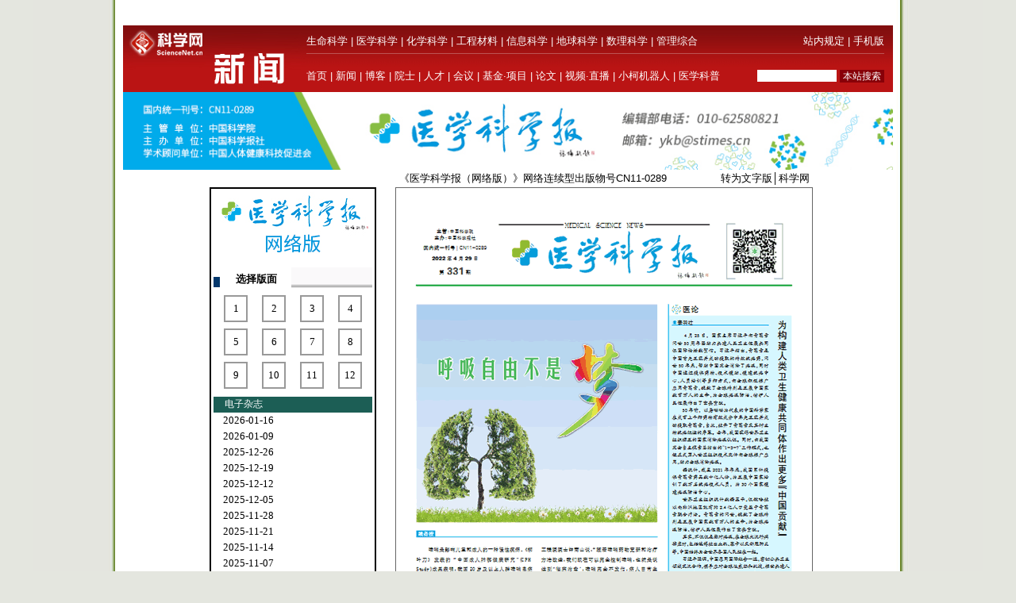

--- FILE ---
content_type: text/html; charset=utf-8
request_url: https://medical.sciencenet.cn/dz/dznews_photo.aspx?id=37324
body_size: 16003
content:




<!DOCTYPE html PUBLIC "-//W3C//DTD XHTML 1.0 Transitional//EN" "http://www.w3.org/TR/xhtml1/DTD/xhtml1-transitional.dtd">
<html xmlns="http://www.w3.org/1999/xhtml">
<head id="Head1"><meta http-equiv="X-UA-Compatible" content="IE=7" /><title>
	科学网—中国科学报图形版
</title>
    <style type="text/css">
* { word-break: break-all; }
body { margin:0; padding:0; background:#e4e6df url(/images/a-b-mbr.jpg) repeat-y center top; text-align:center; font:13px Arial, Helvetica, sans-serif; }
#wrap { margin:0 auto; text-align:left; width:978px; padding:0 4px; w\idth:970px;}
img { border:0; }
td{font:13px 宋体}
#header { width:100%; margin-top:5px;text-align:center; }
#fielder {margin:0 auto; text-align:left; width:970px;}
#fielderleft {width:450px; float: left;font:13px 宋体;color:#b41319;height:20px; text-align:right;margin-top:5px}
#fielderright {width:520px; float: right;height:20px}
#fielderleft a{font:13px 宋体;color:#b41319; text-decoration:none; }
#main {margin:0 auto; text-align:center; width:100%; padding:0 4px;border:solid 0px #cfaa18;}
#footer { width:100%; height:66px;margin-top:10px; clear:both; text-align:center; }
.html1{font:12px 宋体;color:#333333; text-decoration:none; }
.html2{font:12px 宋体;color:#885f17; text-decoration:none; }
.a{text-decoration:none}
#content a{font-size: 13px; color:#000; height:25px;text-decoration:none;line-height:20px}
#imgid{width:970px;}
</style>
    <link href="../css/keji.css" rel="stylesheet" type="text/css" />

    <script language="Javascript" src="js/layerControl.js" type="text/javascript"></script>

    <script language="Javascript" src="js/range.js" type="text/javascript"></script>

    <script id="oMapscript" event="onmouseover()" for="Map" type="text/javascript">
 //drawLine(event.srcElement);
    </script>

    <script id="oMapscript1" event="onmouseout()" for="Map" type="text/javascript">
 MouseOutMap();
    </script>

    <script id="oMapscript2" event="onclick()" for="Map" type="text/javascript">
 clickmap(event.srcElement);
    </script>
    
     <script type="text/javascript" src="/js/pdfobject.min.js"></script>
</head>
<body>
   <div id="wrap">
     
      <!--登录-->
		<iframe src="http://bbs.sciencenet.cn/plus.php?mod=iframelogin" style="width:970px; height:32px; " scrolling="no" frameborder="0"  ></iframe>
            <!--导航-->
           <link href="https://www.sciencenet.cn/css/indexhead.css" type="text/css" rel="stylesheet" />
     <div class="logo">
          <div  class="lg"  ><a href="https://news.sciencenet.cn/"><img src="/images/news.jpg" width="231" height="84"  alt="科学网新闻频道" /></a></div>
		 <div class="rg02"  >
		 <div class="rg" ><span style="float:left;">
                        <a href="https://www.sciencenet.cn/life/" style="color:#fff">生命科学</a> | 
                        <a href="https://www.sciencenet.cn/medicine/" style="color:#fff">医学科学</a> | 
                        <a href="https://www.sciencenet.cn/chemistry/" style="color:#fff">化学科学</a> | 
                        <a href="https://www.sciencenet.cn/material/" style="color:#fff">工程材料</a> | 
                        <a href="https://www.sciencenet.cn/information/" style="color:#fff">信息科学</a> | 
                        <a href="https://www.sciencenet.cn/earth/" style="color:#fff">地球科学</a> | 
                        <a href="https://www.sciencenet.cn/mathematics/" style="color:#fff">数理科学</a> | 
                        <a href="https://www.sciencenet.cn/policy/" style="color:#fff">管理综合</a> </span> 
		  <span style=" float:right;  "> <a href="https://blog.sciencenet.cn/blog-45-1064777.html" style="color:#fff">站内规定</a> | <a href="https://wap.sciencenet.cn/"   style="color:#fff">手机版</a></span></div>
          <div class="rg01"><span style="float:left;  ">
               <a href="https://www.sciencenet.cn/">首页</a> | <a href="https://news.sciencenet.cn/">新闻</a> | <a href="https://blog.sciencenet.cn/blog.php">博客</a> | <a href="https://news.sciencenet.cn/ys/">院士</a> | <a href="https://talent.sciencenet.cn/">人才</a> | <a href="https://meeting.sciencenet.cn">会议</a> | <a href="https://fund.sciencenet.cn/">基金&middot;项目</a> | <a href="https://paper.sciencenet.cn/">论文</a> | <a href="https://blog.sciencenet.cn/blog.php?mod=video">视频&middot;直播</a> | <a href="https://paper.sciencenet.cn/AInews">小柯机器人</a> | <a href="https://kxxsh.sciencenet.cn/">医学科普</a>
          </span>
			  <div style="float:right; padding-left:0px;">
				   <form style="display:inline" method="get" action="https://www.baidu.com/baidu" accept-charset="utf-8" name="f1">
					  <input style=" width:100px;border:0" maxlength="40" size="31" name="word" />
					  <input type="submit" style="cursor:pointer; width:56px; font-size:12px; background-color:#880008; border-width:0px; height:16px; color:#fff;" value="本站搜索" />
					  <input type="hidden" value="2097152" name="ct" />
					  <input type="hidden" value="3" name="cl" />
					  <input type="hidden" value="news.sciencenet.cn" name="si" />
					  <input type="hidden" value="utf-8" name="ie" />
				  </form>
			  </div>
          </div></div>
        </div> 

 <div id="indexbimg1"  style="display: "  >
<img src="/images/zgkxb2022.jpg" id="imgid" />
                </div>
<form method="post" action="./dznews_photo.aspx?id=37324" id="form1" style="margin:0">
<div class="aspNetHidden">
<input type="hidden" name="__EVENTTARGET" id="__EVENTTARGET" value="" />
<input type="hidden" name="__EVENTARGUMENT" id="__EVENTARGUMENT" value="" />
<input type="hidden" name="__LASTFOCUS" id="__LASTFOCUS" value="" />
<input type="hidden" name="__VIEWSTATE" id="__VIEWSTATE" value="/[base64]" />
</div>

<script type="text/javascript">
//<![CDATA[
var theForm = document.forms['form1'];
if (!theForm) {
    theForm = document.form1;
}
function __doPostBack(eventTarget, eventArgument) {
    if (!theForm.onsubmit || (theForm.onsubmit() != false)) {
        theForm.__EVENTTARGET.value = eventTarget;
        theForm.__EVENTARGUMENT.value = eventArgument;
        theForm.submit();
    }
}
//]]>
</script>


            <div style="width: 760px; clear: both; line-height: 30px; margin: 0 auto; text-align: right">
                <span class="highlight2">《医学科学报（网络版）》网络连续型出版物号CN11-0289 &nbsp;&nbsp;&nbsp;&nbsp;&nbsp;&nbsp;&nbsp;&nbsp;&nbsp;&nbsp;&nbsp;&nbsp;&nbsp;&nbsp;&nbsp;
                    
                     <a href="dzzz_1.aspx?dzsbqkid=37323">转为文字版</a>│<a
                        href="https://www.sciencenet.cn">科学网</a></span>
            </div>

            <div id="main">
                <!-- <table width="760" border="0" align="center" cellpadding="0" cellspacing="0"> -->
                <table width="760" border="0" align="center" cellpadding="0" cellspacing="0">
                    <tr>
                        <td width="208" align="center" valign="top">
                            <table width="100%" border="1" cellpadding="0" cellspacing="0" bordercolor="#000000"
                                bordercolorlight="#ffffff">
                                <tr>
                                    <td align="center" valign="top">
                                        <table width="172" border="0" align="center" cellpadding="3" cellspacing="0">
                                            <tr>
                                                <td height="25" align="center" valign="middle" class="d">
                                                    <img src="/images/medicallogo.jpg"  /></td>
                                            </tr>
                                            <tr>
                                                <td>
                                                    <table width="100%" height="25" border="0" cellpadding="0" cellspacing="0">
                                                        <tr>
                                                            <td width="8">
                                                                <img src="../images/kjsb_2.gif" width="8" height="25" /></td>
                                                            <td width="77" align="center" valign="bottom" class="zhd">
                                                                选择版面</td>
                                                            <td width="87" background="../images/kjsb_1.gif">
                                                                &nbsp;</td>
                                                        </tr>
                                                    </table>
                                                </td>
                                            </tr>
                                            <tr>
                                                <td align="center" valign="top">
                                                    <table width="96%" border="0" align="center" cellpadding="4" cellspacing="0">
                                                        <tr align="center" valign="middle">
                                                            
                                                            <td width="25%">
                                                                <table width="30" height="30" border="1" cellpadding="0" cellspacing="0" bordercolor="#999999"
                                                                    bordercolorlight="#999999" bordercolordark="#ffffff">
                                                                    <tr>
                                                                        <td width="30" height="30" align="center" valign="middle">
                                                                            <a href="/dz/dznews_photo.aspx?t=&id=37324">
                                                                                1
                                                                            </a>
                                                                        </td>
                                                                    </tr>
                                                                </table>
                                                            </td>
                                                            
                                                            <td width="25%">
                                                                <table width="30" height="30" border="1" cellpadding="0" cellspacing="0" bordercolor="#999999"
                                                                    bordercolorlight="#999999" bordercolordark="#ffffff">
                                                                    <tr>
                                                                        <td width="30" height="30" align="center" valign="middle">
                                                                            <a href="/dz/dznews_photo.aspx?t=&id=37325">
                                                                                2
                                                                            </a>
                                                                        </td>
                                                                    </tr>
                                                                </table>
                                                            </td>
                                                            
                                                            <td width="25%">
                                                                <table width="30" height="30" border="1" cellpadding="0" cellspacing="0" bordercolor="#999999"
                                                                    bordercolorlight="#999999" bordercolordark="#ffffff">
                                                                    <tr>
                                                                        <td width="30" height="30" align="center" valign="middle">
                                                                            <a href="/dz/dznews_photo.aspx?t=&id=37326">
                                                                                3
                                                                            </a>
                                                                        </td>
                                                                    </tr>
                                                                </table>
                                                            </td>
                                                            
                                                            <td width="25%">
                                                                <table width="30" height="30" border="1" cellpadding="0" cellspacing="0" bordercolor="#999999"
                                                                    bordercolorlight="#999999" bordercolordark="#ffffff">
                                                                    <tr>
                                                                        <td width="30" height="30" align="center" valign="middle">
                                                                            <a href="/dz/dznews_photo.aspx?t=&id=37327">
                                                                                4
                                                                            </a>
                                                                        </td>
                                                                    </tr>
                                                                </table>
                                                            </td>
                                                              </tr><tr align="center" valign="middle">
                                                            <td width="25%">
                                                                <table width="30" height="30" border="1" cellpadding="0" cellspacing="0" bordercolor="#999999"
                                                                    bordercolorlight="#999999" bordercolordark="#ffffff">
                                                                    <tr>
                                                                        <td width="30" height="30" align="center" valign="middle">
                                                                            <a href="/dz/dznews_photo.aspx?t=&id=37328">
                                                                                5
                                                                            </a>
                                                                        </td>
                                                                    </tr>
                                                                </table>
                                                            </td>
                                                            
                                                            <td width="25%">
                                                                <table width="30" height="30" border="1" cellpadding="0" cellspacing="0" bordercolor="#999999"
                                                                    bordercolorlight="#999999" bordercolordark="#ffffff">
                                                                    <tr>
                                                                        <td width="30" height="30" align="center" valign="middle">
                                                                            <a href="/dz/dznews_photo.aspx?t=&id=37329">
                                                                                6
                                                                            </a>
                                                                        </td>
                                                                    </tr>
                                                                </table>
                                                            </td>
                                                            
                                                            <td width="25%">
                                                                <table width="30" height="30" border="1" cellpadding="0" cellspacing="0" bordercolor="#999999"
                                                                    bordercolorlight="#999999" bordercolordark="#ffffff">
                                                                    <tr>
                                                                        <td width="30" height="30" align="center" valign="middle">
                                                                            <a href="/dz/dznews_photo.aspx?t=&id=37330">
                                                                                7
                                                                            </a>
                                                                        </td>
                                                                    </tr>
                                                                </table>
                                                            </td>
                                                            
                                                            <td width="25%">
                                                                <table width="30" height="30" border="1" cellpadding="0" cellspacing="0" bordercolor="#999999"
                                                                    bordercolorlight="#999999" bordercolordark="#ffffff">
                                                                    <tr>
                                                                        <td width="30" height="30" align="center" valign="middle">
                                                                            <a href="/dz/dznews_photo.aspx?t=&id=37331">
                                                                                8
                                                                            </a>
                                                                        </td>
                                                                    </tr>
                                                                </table>
                                                            </td>
                                                              </tr><tr align="center" valign="middle">
                                                            <td width="25%">
                                                                <table width="30" height="30" border="1" cellpadding="0" cellspacing="0" bordercolor="#999999"
                                                                    bordercolorlight="#999999" bordercolordark="#ffffff">
                                                                    <tr>
                                                                        <td width="30" height="30" align="center" valign="middle">
                                                                            <a href="/dz/dznews_photo.aspx?t=&id=37332">
                                                                                9
                                                                            </a>
                                                                        </td>
                                                                    </tr>
                                                                </table>
                                                            </td>
                                                            
                                                            <td width="25%">
                                                                <table width="30" height="30" border="1" cellpadding="0" cellspacing="0" bordercolor="#999999"
                                                                    bordercolorlight="#999999" bordercolordark="#ffffff">
                                                                    <tr>
                                                                        <td width="30" height="30" align="center" valign="middle">
                                                                            <a href="/dz/dznews_photo.aspx?t=&id=37333">
                                                                                10
                                                                            </a>
                                                                        </td>
                                                                    </tr>
                                                                </table>
                                                            </td>
                                                            
                                                            <td width="25%">
                                                                <table width="30" height="30" border="1" cellpadding="0" cellspacing="0" bordercolor="#999999"
                                                                    bordercolorlight="#999999" bordercolordark="#ffffff">
                                                                    <tr>
                                                                        <td width="30" height="30" align="center" valign="middle">
                                                                            <a href="/dz/dznews_photo.aspx?t=&id=37334">
                                                                                11
                                                                            </a>
                                                                        </td>
                                                                    </tr>
                                                                </table>
                                                            </td>
                                                            
                                                            <td width="25%">
                                                                <table width="30" height="30" border="1" cellpadding="0" cellspacing="0" bordercolor="#999999"
                                                                    bordercolorlight="#999999" bordercolordark="#ffffff">
                                                                    <tr>
                                                                        <td width="30" height="30" align="center" valign="middle">
                                                                            <a href="/dz/dznews_photo.aspx?t=&id=37335">
                                                                                12
                                                                            </a>
                                                                        </td>
                                                                    </tr>
                                                                </table>
                                                            </td>
                                                              </tr><tr align="center" valign="middle">
                                                        </tr>
                                                       
                                                    </table>
                                                </td>
                                            </tr>
                                            <tr>
                                                <td>
                                                    <table width="100%" height="25" border="0" cellpadding="0" cellspacing="0">
                                                        <tr class="dghead" style="color:White;background-color:#1C5E55;font-size:14px;font-weight:bold;font-style:normal;text-decoration:none; height: 20px; text-indent:1em; border-bottom: 10px">
                                                        	<td>电子杂志</td><td>&nbsp;</td>
                                                        </tr>
                                                        
                                                            <tr style="white-space:nowrap; height: 20px; text-indent:1em;">
                                                                <td><a href="dznews_photo.aspx?id=39680" target="_blank">2026-01-16</a></td>
                                                                <!--<td>2026-1-16</td>-->
                                                            </tr>
                                                        
                                                            <tr style="white-space:nowrap; height: 20px; text-indent:1em;">
                                                                <td><a href="dznews_photo.aspx?id=39667" target="_blank">2026-01-09</a></td>
                                                                <!--<td>2026-1-9</td>-->
                                                            </tr>
                                                        
                                                            <tr style="white-space:nowrap; height: 20px; text-indent:1em;">
                                                                <td><a href="dznews_photo.aspx?id=39654" target="_blank">2025-12-26</a></td>
                                                                <!--<td>2025-12-26</td>-->
                                                            </tr>
                                                        
                                                            <tr style="white-space:nowrap; height: 20px; text-indent:1em;">
                                                                <td><a href="dznews_photo.aspx?id=39641" target="_blank">2025-12-19</a></td>
                                                                <!--<td>2025-12-19</td>-->
                                                            </tr>
                                                        
                                                            <tr style="white-space:nowrap; height: 20px; text-indent:1em;">
                                                                <td><a href="dznews_photo.aspx?id=39628" target="_blank">2025-12-12</a></td>
                                                                <!--<td>2025-12-12</td>-->
                                                            </tr>
                                                        
                                                            <tr style="white-space:nowrap; height: 20px; text-indent:1em;">
                                                                <td><a href="dznews_photo.aspx?id=39615" target="_blank">2025-12-05</a></td>
                                                                <!--<td>2025-12-5</td>-->
                                                            </tr>
                                                        
                                                            <tr style="white-space:nowrap; height: 20px; text-indent:1em;">
                                                                <td><a href="dznews_photo.aspx?id=39602" target="_blank">2025-11-28</a></td>
                                                                <!--<td>2025-11-28</td>-->
                                                            </tr>
                                                        
                                                            <tr style="white-space:nowrap; height: 20px; text-indent:1em;">
                                                                <td><a href="dznews_photo.aspx?id=39589" target="_blank">2025-11-21</a></td>
                                                                <!--<td>2025-11-21</td>-->
                                                            </tr>
                                                        
                                                            <tr style="white-space:nowrap; height: 20px; text-indent:1em;">
                                                                <td><a href="dznews_photo.aspx?id=39576" target="_blank">2025-11-14</a></td>
                                                                <!--<td>2025-11-14</td>-->
                                                            </tr>
                                                        
                                                            <tr style="white-space:nowrap; height: 20px; text-indent:1em;">
                                                                <td><a href="dznews_photo.aspx?id=39563" target="_blank">2025-11-07</a></td>
                                                                <!--<td>2025-11-7</td>-->
                                                            </tr>
                                                        
                                                        <tr style="white-space:nowrap; height: 20px; text-indent:1em;">
                                                        	<td><a href="javascript:;" onclick="tiggleds1();">更多</a></td>
                                                        </tr>
                                                    </table>
                                                </td>
                                            </tr>
                                            
                                            	<tr id="moreds1" style="display:none;">
                                                	<td>
                                                    	<table width="100%" height="25" border="0" cellpadding="0" cellspacing="0">
                                                        	
                                                            	<tr style="white-space:nowrap; height: 20px; text-indent:1em;">
                                                                	<td><a href="dznews_photo.aspx?id=39549" target="_blank">2025-10-31</a></td>
                                                                <!--<td>2025-10-31</td>-->
                                                            	</tr>
                                                        	
                                                            	<tr style="white-space:nowrap; height: 20px; text-indent:1em;">
                                                                	<td><a href="dznews_photo.aspx?id=39536" target="_blank">2025-10-24</a></td>
                                                                <!--<td>2025-10-24</td>-->
                                                            	</tr>
                                                        	
                                                            	<tr style="white-space:nowrap; height: 20px; text-indent:1em;">
                                                                	<td><a href="dznews_photo.aspx?id=39522" target="_blank">2025-10-17</a></td>
                                                                <!--<td>2025-10-17</td>-->
                                                            	</tr>
                                                        	
                                                            	<tr style="white-space:nowrap; height: 20px; text-indent:1em;">
                                                                	<td><a href="dznews_photo.aspx?id=39509" target="_blank">2025-10-10</a></td>
                                                                <!--<td>2025-10-10</td>-->
                                                            	</tr>
                                                        	
                                                            	<tr style="white-space:nowrap; height: 20px; text-indent:1em;">
                                                                	<td><a href="dznews_photo.aspx?id=39496" target="_blank">2025-09-26</a></td>
                                                                <!--<td>2025-9-26</td>-->
                                                            	</tr>
                                                        	
                                                            	<tr style="white-space:nowrap; height: 20px; text-indent:1em;">
                                                                	<td><a href="dznews_photo.aspx?id=39483" target="_blank">2025-09-19</a></td>
                                                                <!--<td>2025-9-19</td>-->
                                                            	</tr>
                                                        	
                                                            	<tr style="white-space:nowrap; height: 20px; text-indent:1em;">
                                                                	<td><a href="dznews_photo.aspx?id=39470" target="_blank">2025-09-12</a></td>
                                                                <!--<td>2025-9-12</td>-->
                                                            	</tr>
                                                        	
                                                            	<tr style="white-space:nowrap; height: 20px; text-indent:1em;">
                                                                	<td><a href="dznews_photo.aspx?id=39457" target="_blank">2025-09-05</a></td>
                                                                <!--<td>2025-9-5</td>-->
                                                            	</tr>
                                                        	
                                                            	<tr style="white-space:nowrap; height: 20px; text-indent:1em;">
                                                                	<td><a href="dznews_photo.aspx?id=39444" target="_blank">2025-08-29</a></td>
                                                                <!--<td>2025-8-29</td>-->
                                                            	</tr>
                                                        	
                                                            	<tr style="white-space:nowrap; height: 20px; text-indent:1em;">
                                                                	<td><a href="dznews_photo.aspx?id=39431" target="_blank">2025-08-22</a></td>
                                                                <!--<td>2025-8-22</td>-->
                                                            	</tr>
                                                        	
                                                    	</table>
                                                	</td>
                                            	</tr>
                                            
                                            	<tr id="moreds2" style="display:none;">
                                                	<td>
                                                    	<table width="100%" height="25" border="0" cellpadding="0" cellspacing="0">
                                                        	
                                                            	<tr style="white-space:nowrap; height: 20px; text-indent:1em;">
                                                                	<td><a href="dznews_photo.aspx?id=39418" target="_blank">2025-08-15</a></td>
                                                                <!--<td>2025-8-15</td>-->
                                                            	</tr>
                                                        	
                                                            	<tr style="white-space:nowrap; height: 20px; text-indent:1em;">
                                                                	<td><a href="dznews_photo.aspx?id=39404" target="_blank">2025-08-08</a></td>
                                                                <!--<td>2025-8-8</td>-->
                                                            	</tr>
                                                        	
                                                            	<tr style="white-space:nowrap; height: 20px; text-indent:1em;">
                                                                	<td><a href="dznews_photo.aspx?id=39391" target="_blank">2025-08-01</a></td>
                                                                <!--<td>2025-8-1</td>-->
                                                            	</tr>
                                                        	
                                                            	<tr style="white-space:nowrap; height: 20px; text-indent:1em;">
                                                                	<td><a href="dznews_photo.aspx?id=39377" target="_blank">2025-07-25</a></td>
                                                                <!--<td>2025-7-25</td>-->
                                                            	</tr>
                                                        	
                                                            	<tr style="white-space:nowrap; height: 20px; text-indent:1em;">
                                                                	<td><a href="dznews_photo.aspx?id=39364" target="_blank">2025-07-18</a></td>
                                                                <!--<td>2025-7-18</td>-->
                                                            	</tr>
                                                        	
                                                            	<tr style="white-space:nowrap; height: 20px; text-indent:1em;">
                                                                	<td><a href="dznews_photo.aspx?id=39350" target="_blank">2025-07-11</a></td>
                                                                <!--<td>2025-7-11</td>-->
                                                            	</tr>
                                                        	
                                                            	<tr style="white-space:nowrap; height: 20px; text-indent:1em;">
                                                                	<td><a href="dznews_photo.aspx?id=39337" target="_blank">2025-07-04</a></td>
                                                                <!--<td>2025-7-4</td>-->
                                                            	</tr>
                                                        	
                                                            	<tr style="white-space:nowrap; height: 20px; text-indent:1em;">
                                                                	<td><a href="dznews_photo.aspx?id=39324" target="_blank">2025-06-27</a></td>
                                                                <!--<td>2025-6-27</td>-->
                                                            	</tr>
                                                        	
                                                            	<tr style="white-space:nowrap; height: 20px; text-indent:1em;">
                                                                	<td><a href="dznews_photo.aspx?id=39311" target="_blank">2025-06-20</a></td>
                                                                <!--<td>2025-6-20</td>-->
                                                            	</tr>
                                                        	
                                                            	<tr style="white-space:nowrap; height: 20px; text-indent:1em;">
                                                                	<td><a href="dznews_photo.aspx?id=39298" target="_blank">2025-06-13</a></td>
                                                                <!--<td>2025-6-13</td>-->
                                                            	</tr>
                                                        	
                                                    	</table>
                                                	</td>
                                            	</tr>
                                            
                                            	<tr id="moreds3" style="display:none;">
                                                	<td>
                                                    	<table width="100%" height="25" border="0" cellpadding="0" cellspacing="0">
                                                        	
                                                            	<tr style="white-space:nowrap; height: 20px; text-indent:1em;">
                                                                	<td><a href="dznews_photo.aspx?id=39285" target="_blank">2025-06-06</a></td>
                                                                <!--<td>2025-6-6</td>-->
                                                            	</tr>
                                                        	
                                                            	<tr style="white-space:nowrap; height: 20px; text-indent:1em;">
                                                                	<td><a href="dznews_photo.aspx?id=39271" target="_blank">2025-05-30</a></td>
                                                                <!--<td>2025-5-30</td>-->
                                                            	</tr>
                                                        	
                                                            	<tr style="white-space:nowrap; height: 20px; text-indent:1em;">
                                                                	<td><a href="dznews_photo.aspx?id=39257" target="_blank">2025-05-23</a></td>
                                                                <!--<td>2025-5-23</td>-->
                                                            	</tr>
                                                        	
                                                            	<tr style="white-space:nowrap; height: 20px; text-indent:1em;">
                                                                	<td><a href="dznews_photo.aspx?id=39244" target="_blank">2025-05-16</a></td>
                                                                <!--<td>2025-5-16</td>-->
                                                            	</tr>
                                                        	
                                                            	<tr style="white-space:nowrap; height: 20px; text-indent:1em;">
                                                                	<td><a href="dznews_photo.aspx?id=39231" target="_blank">2025-05-09</a></td>
                                                                <!--<td>2025-5-9</td>-->
                                                            	</tr>
                                                        	
                                                            	<tr style="white-space:nowrap; height: 20px; text-indent:1em;">
                                                                	<td><a href="dznews_photo.aspx?id=39218" target="_blank">2025-04-25</a></td>
                                                                <!--<td>2025-4-25</td>-->
                                                            	</tr>
                                                        	
                                                            	<tr style="white-space:nowrap; height: 20px; text-indent:1em;">
                                                                	<td><a href="dznews_photo.aspx?id=39205" target="_blank">2025-04-18</a></td>
                                                                <!--<td>2025-4-18</td>-->
                                                            	</tr>
                                                        	
                                                            	<tr style="white-space:nowrap; height: 20px; text-indent:1em;">
                                                                	<td><a href="dznews_photo.aspx?id=39191" target="_blank">2025-04-11</a></td>
                                                                <!--<td>2025-4-11</td>-->
                                                            	</tr>
                                                        	
                                                            	<tr style="white-space:nowrap; height: 20px; text-indent:1em;">
                                                                	<td><a href="dznews_photo.aspx?id=39178" target="_blank">2025-03-28</a></td>
                                                                <!--<td>2025-3-28</td>-->
                                                            	</tr>
                                                        	
                                                            	<tr style="white-space:nowrap; height: 20px; text-indent:1em;">
                                                                	<td><a href="dznews_photo.aspx?id=39165" target="_blank">2025-03-21</a></td>
                                                                <!--<td>2025-3-21</td>-->
                                                            	</tr>
                                                        	
                                                    	</table>
                                                	</td>
                                            	</tr>
                                            
                                            	<tr id="moreds4" style="display:none;">
                                                	<td>
                                                    	<table width="100%" height="25" border="0" cellpadding="0" cellspacing="0">
                                                        	
                                                            	<tr style="white-space:nowrap; height: 20px; text-indent:1em;">
                                                                	<td><a href="dznews_photo.aspx?id=39152" target="_blank">2025-03-14</a></td>
                                                                <!--<td>2025-3-14</td>-->
                                                            	</tr>
                                                        	
                                                            	<tr style="white-space:nowrap; height: 20px; text-indent:1em;">
                                                                	<td><a href="dznews_photo.aspx?id=39139" target="_blank">2025-03-07</a></td>
                                                                <!--<td>2025-3-7</td>-->
                                                            	</tr>
                                                        	
                                                            	<tr style="white-space:nowrap; height: 20px; text-indent:1em;">
                                                                	<td><a href="dznews_photo.aspx?id=39126" target="_blank">2025-02-28</a></td>
                                                                <!--<td>2025-2-28</td>-->
                                                            	</tr>
                                                        	
                                                            	<tr style="white-space:nowrap; height: 20px; text-indent:1em;">
                                                                	<td><a href="dznews_photo.aspx?id=39113" target="_blank">2025-02-21</a></td>
                                                                <!--<td>2025-2-21</td>-->
                                                            	</tr>
                                                        	
                                                            	<tr style="white-space:nowrap; height: 20px; text-indent:1em;">
                                                                	<td><a href="dznews_photo.aspx?id=39100" target="_blank">2025-02-14</a></td>
                                                                <!--<td>2025-2-14</td>-->
                                                            	</tr>
                                                        	
                                                            	<tr style="white-space:nowrap; height: 20px; text-indent:1em;">
                                                                	<td><a href="dznews_photo.aspx?id=39087" target="_blank">2025-02-07</a></td>
                                                                <!--<td>2025-2-7</td>-->
                                                            	</tr>
                                                        	
                                                            	<tr style="white-space:nowrap; height: 20px; text-indent:1em;">
                                                                	<td><a href="dznews_photo.aspx?id=39074" target="_blank">2025-01-23</a></td>
                                                                <!--<td>2025-1-23</td>-->
                                                            	</tr>
                                                        	
                                                            	<tr style="white-space:nowrap; height: 20px; text-indent:1em;">
                                                                	<td><a href="dznews_photo.aspx?id=39061" target="_blank">2025-01-17</a></td>
                                                                <!--<td>2025-1-17</td>-->
                                                            	</tr>
                                                        	
                                                            	<tr style="white-space:nowrap; height: 20px; text-indent:1em;">
                                                                	<td><a href="dznews_photo.aspx?id=39048" target="_blank">2025-01-10</a></td>
                                                                <!--<td>2025-1-10</td>-->
                                                            	</tr>
                                                        	
                                                            	<tr style="white-space:nowrap; height: 20px; text-indent:1em;">
                                                                	<td><a href="dznews_photo.aspx?id=39035" target="_blank">2025-01-03</a></td>
                                                                <!--<td>2025-1-3</td>-->
                                                            	</tr>
                                                        	
                                                    	</table>
                                                	</td>
                                            	</tr>
                                            
                                            	<tr id="moreds5" style="display:none;">
                                                	<td>
                                                    	<table width="100%" height="25" border="0" cellpadding="0" cellspacing="0">
                                                        	
                                                            	<tr style="white-space:nowrap; height: 20px; text-indent:1em;">
                                                                	<td><a href="dznews_photo.aspx?id=39022" target="_blank">2024-12-27</a></td>
                                                                <!--<td>2024-12-27</td>-->
                                                            	</tr>
                                                        	
                                                            	<tr style="white-space:nowrap; height: 20px; text-indent:1em;">
                                                                	<td><a href="dznews_photo.aspx?id=39009" target="_blank">2024-12-20</a></td>
                                                                <!--<td>2024-12-20</td>-->
                                                            	</tr>
                                                        	
                                                            	<tr style="white-space:nowrap; height: 20px; text-indent:1em;">
                                                                	<td><a href="dznews_photo.aspx?id=38996" target="_blank">2024-12-13</a></td>
                                                                <!--<td>2024-12-13</td>-->
                                                            	</tr>
                                                        	
                                                            	<tr style="white-space:nowrap; height: 20px; text-indent:1em;">
                                                                	<td><a href="dznews_photo.aspx?id=38983" target="_blank">2024-12-06</a></td>
                                                                <!--<td>2024-12-6</td>-->
                                                            	</tr>
                                                        	
                                                            	<tr style="white-space:nowrap; height: 20px; text-indent:1em;">
                                                                	<td><a href="dznews_photo.aspx?id=38970" target="_blank">2024-11-29</a></td>
                                                                <!--<td>2024-11-29</td>-->
                                                            	</tr>
                                                        	
                                                            	<tr style="white-space:nowrap; height: 20px; text-indent:1em;">
                                                                	<td><a href="dznews_photo.aspx?id=38957" target="_blank">2024-11-22</a></td>
                                                                <!--<td>2024-11-22</td>-->
                                                            	</tr>
                                                        	
                                                            	<tr style="white-space:nowrap; height: 20px; text-indent:1em;">
                                                                	<td><a href="dznews_photo.aspx?id=38944" target="_blank">2024-11-15</a></td>
                                                                <!--<td>2024-11-15</td>-->
                                                            	</tr>
                                                        	
                                                            	<tr style="white-space:nowrap; height: 20px; text-indent:1em;">
                                                                	<td><a href="dznews_photo.aspx?id=38930" target="_blank">2024-11-08</a></td>
                                                                <!--<td>2024-11-8</td>-->
                                                            	</tr>
                                                        	
                                                            	<tr style="white-space:nowrap; height: 20px; text-indent:1em;">
                                                                	<td><a href="dznews_photo.aspx?id=38917" target="_blank">2024-11-01</a></td>
                                                                <!--<td>2024-11-1</td>-->
                                                            	</tr>
                                                        	
                                                            	<tr style="white-space:nowrap; height: 20px; text-indent:1em;">
                                                                	<td><a href="dznews_photo.aspx?id=38904" target="_blank">2024-10-25</a></td>
                                                                <!--<td>2024-10-25</td>-->
                                                            	</tr>
                                                        	
                                                    	</table>
                                                	</td>
                                            	</tr>
                                            
                                            	<tr id="moreds6" style="display:none;">
                                                	<td>
                                                    	<table width="100%" height="25" border="0" cellpadding="0" cellspacing="0">
                                                        	
                                                            	<tr style="white-space:nowrap; height: 20px; text-indent:1em;">
                                                                	<td><a href="dznews_photo.aspx?id=38891" target="_blank">2024-10-18</a></td>
                                                                <!--<td>2024-10-18</td>-->
                                                            	</tr>
                                                        	
                                                            	<tr style="white-space:nowrap; height: 20px; text-indent:1em;">
                                                                	<td><a href="dznews_photo.aspx?id=38878" target="_blank">2024-10-11</a></td>
                                                                <!--<td>2024-10-11</td>-->
                                                            	</tr>
                                                        	
                                                            	<tr style="white-space:nowrap; height: 20px; text-indent:1em;">
                                                                	<td><a href="dznews_photo.aspx?id=38865" target="_blank">2024-09-27</a></td>
                                                                <!--<td>2024-9-27</td>-->
                                                            	</tr>
                                                        	
                                                            	<tr style="white-space:nowrap; height: 20px; text-indent:1em;">
                                                                	<td><a href="dznews_photo.aspx?id=38852" target="_blank">2024-09-20</a></td>
                                                                <!--<td>2024-9-20</td>-->
                                                            	</tr>
                                                        	
                                                            	<tr style="white-space:nowrap; height: 20px; text-indent:1em;">
                                                                	<td><a href="dznews_photo.aspx?id=38839" target="_blank">2024-09-13</a></td>
                                                                <!--<td>2024-9-13</td>-->
                                                            	</tr>
                                                        	
                                                            	<tr style="white-space:nowrap; height: 20px; text-indent:1em;">
                                                                	<td><a href="dznews_photo.aspx?id=38826" target="_blank">2024-09-06</a></td>
                                                                <!--<td>2024-9-6</td>-->
                                                            	</tr>
                                                        	
                                                            	<tr style="white-space:nowrap; height: 20px; text-indent:1em;">
                                                                	<td><a href="dznews_photo.aspx?id=38813" target="_blank">2024-08-30</a></td>
                                                                <!--<td>2024-8-30</td>-->
                                                            	</tr>
                                                        	
                                                            	<tr style="white-space:nowrap; height: 20px; text-indent:1em;">
                                                                	<td><a href="dznews_photo.aspx?id=38800" target="_blank">2024-08-23</a></td>
                                                                <!--<td>2024-8-23</td>-->
                                                            	</tr>
                                                        	
                                                            	<tr style="white-space:nowrap; height: 20px; text-indent:1em;">
                                                                	<td><a href="dznews_photo.aspx?id=38787" target="_blank">2024-08-16</a></td>
                                                                <!--<td>2024-8-16</td>-->
                                                            	</tr>
                                                        	
                                                            	<tr style="white-space:nowrap; height: 20px; text-indent:1em;">
                                                                	<td><a href="dznews_photo.aspx?id=38774" target="_blank">2024-08-09</a></td>
                                                                <!--<td>2024-8-9</td>-->
                                                            	</tr>
                                                        	
                                                    	</table>
                                                	</td>
                                            	</tr>
                                            
                                            	<tr id="moreds7" style="display:none;">
                                                	<td>
                                                    	<table width="100%" height="25" border="0" cellpadding="0" cellspacing="0">
                                                        	
                                                            	<tr style="white-space:nowrap; height: 20px; text-indent:1em;">
                                                                	<td><a href="dznews_photo.aspx?id=38761" target="_blank">2024-08-02</a></td>
                                                                <!--<td>2024-8-2</td>-->
                                                            	</tr>
                                                        	
                                                            	<tr style="white-space:nowrap; height: 20px; text-indent:1em;">
                                                                	<td><a href="dznews_photo.aspx?id=38747" target="_blank">2024-07-26</a></td>
                                                                <!--<td>2024-7-26</td>-->
                                                            	</tr>
                                                        	
                                                            	<tr style="white-space:nowrap; height: 20px; text-indent:1em;">
                                                                	<td><a href="dznews_photo.aspx?id=38734" target="_blank">2024-07-19</a></td>
                                                                <!--<td>2024-7-19</td>-->
                                                            	</tr>
                                                        	
                                                            	<tr style="white-space:nowrap; height: 20px; text-indent:1em;">
                                                                	<td><a href="dznews_photo.aspx?id=38721" target="_blank">2024-07-12</a></td>
                                                                <!--<td>2024-7-12</td>-->
                                                            	</tr>
                                                        	
                                                            	<tr style="white-space:nowrap; height: 20px; text-indent:1em;">
                                                                	<td><a href="dznews_photo.aspx?id=38708" target="_blank">2024-07-05</a></td>
                                                                <!--<td>2024-7-5</td>-->
                                                            	</tr>
                                                        	
                                                            	<tr style="white-space:nowrap; height: 20px; text-indent:1em;">
                                                                	<td><a href="dznews_photo.aspx?id=38695" target="_blank">2024-06-28</a></td>
                                                                <!--<td>2024-6-28</td>-->
                                                            	</tr>
                                                        	
                                                            	<tr style="white-space:nowrap; height: 20px; text-indent:1em;">
                                                                	<td><a href="dznews_photo.aspx?id=38682" target="_blank">2024-06-21</a></td>
                                                                <!--<td>2024-6-21</td>-->
                                                            	</tr>
                                                        	
                                                            	<tr style="white-space:nowrap; height: 20px; text-indent:1em;">
                                                                	<td><a href="dznews_photo.aspx?id=38669" target="_blank">2024-06-14</a></td>
                                                                <!--<td>2024-6-14</td>-->
                                                            	</tr>
                                                        	
                                                            	<tr style="white-space:nowrap; height: 20px; text-indent:1em;">
                                                                	<td><a href="dznews_photo.aspx?id=38656" target="_blank">2024-06-07</a></td>
                                                                <!--<td>2024-6-7</td>-->
                                                            	</tr>
                                                        	
                                                            	<tr style="white-space:nowrap; height: 20px; text-indent:1em;">
                                                                	<td><a href="dznews_photo.aspx?id=38643" target="_blank">2024-05-31</a></td>
                                                                <!--<td>2024-5-31</td>-->
                                                            	</tr>
                                                        	
                                                    	</table>
                                                	</td>
                                            	</tr>
                                            
                                            	<tr id="moreds8" style="display:none;">
                                                	<td>
                                                    	<table width="100%" height="25" border="0" cellpadding="0" cellspacing="0">
                                                        	
                                                            	<tr style="white-space:nowrap; height: 20px; text-indent:1em;">
                                                                	<td><a href="dznews_photo.aspx?id=38630" target="_blank">2024-05-24</a></td>
                                                                <!--<td>2024-5-24</td>-->
                                                            	</tr>
                                                        	
                                                            	<tr style="white-space:nowrap; height: 20px; text-indent:1em;">
                                                                	<td><a href="dznews_photo.aspx?id=38617" target="_blank">2024-05-17</a></td>
                                                                <!--<td>2024-5-17</td>-->
                                                            	</tr>
                                                        	
                                                            	<tr style="white-space:nowrap; height: 20px; text-indent:1em;">
                                                                	<td><a href="dznews_photo.aspx?id=38603" target="_blank">2024-05-10</a></td>
                                                                <!--<td>2024-5-10</td>-->
                                                            	</tr>
                                                        	
                                                            	<tr style="white-space:nowrap; height: 20px; text-indent:1em;">
                                                                	<td><a href="dznews_photo.aspx?id=38590" target="_blank">2024-04-26</a></td>
                                                                <!--<td>2024-4-26</td>-->
                                                            	</tr>
                                                        	
                                                            	<tr style="white-space:nowrap; height: 20px; text-indent:1em;">
                                                                	<td><a href="dznews_photo.aspx?id=38577" target="_blank">2024-04-19</a></td>
                                                                <!--<td>2024-4-19</td>-->
                                                            	</tr>
                                                        	
                                                            	<tr style="white-space:nowrap; height: 20px; text-indent:1em;">
                                                                	<td><a href="dznews_photo.aspx?id=38564" target="_blank">2024-04-12</a></td>
                                                                <!--<td>2024-4-12</td>-->
                                                            	</tr>
                                                        	
                                                            	<tr style="white-space:nowrap; height: 20px; text-indent:1em;">
                                                                	<td><a href="dznews_photo.aspx?id=38550" target="_blank">2024-03-29</a></td>
                                                                <!--<td>2024-3-29</td>-->
                                                            	</tr>
                                                        	
                                                            	<tr style="white-space:nowrap; height: 20px; text-indent:1em;">
                                                                	<td><a href="dznews_photo.aspx?id=38537" target="_blank">2024-03-22</a></td>
                                                                <!--<td>2024-3-22</td>-->
                                                            	</tr>
                                                        	
                                                            	<tr style="white-space:nowrap; height: 20px; text-indent:1em;">
                                                                	<td><a href="dznews_photo.aspx?id=38524" target="_blank">2024-03-15</a></td>
                                                                <!--<td>2024-3-15</td>-->
                                                            	</tr>
                                                        	
                                                            	<tr style="white-space:nowrap; height: 20px; text-indent:1em;">
                                                                	<td><a href="dznews_photo.aspx?id=38511" target="_blank">2024-03-08</a></td>
                                                                <!--<td>2024-3-8</td>-->
                                                            	</tr>
                                                        	
                                                    	</table>
                                                	</td>
                                            	</tr>
                                            
                                            	<tr id="moreds9" style="display:none;">
                                                	<td>
                                                    	<table width="100%" height="25" border="0" cellpadding="0" cellspacing="0">
                                                        	
                                                            	<tr style="white-space:nowrap; height: 20px; text-indent:1em;">
                                                                	<td><a href="dznews_photo.aspx?id=38498" target="_blank">2024-03-01</a></td>
                                                                <!--<td>2024-3-1</td>-->
                                                            	</tr>
                                                        	
                                                            	<tr style="white-space:nowrap; height: 20px; text-indent:1em;">
                                                                	<td><a href="dznews_photo.aspx?id=38485" target="_blank">2024-02-23</a></td>
                                                                <!--<td>2024-2-23</td>-->
                                                            	</tr>
                                                        	
                                                            	<tr style="white-space:nowrap; height: 20px; text-indent:1em;">
                                                                	<td><a href="dznews_photo.aspx?id=38472" target="_blank">2024-02-09</a></td>
                                                                <!--<td>2024-2-9</td>-->
                                                            	</tr>
                                                        	
                                                            	<tr style="white-space:nowrap; height: 20px; text-indent:1em;">
                                                                	<td><a href="dznews_photo.aspx?id=38459" target="_blank">2024-02-02</a></td>
                                                                <!--<td>2024-2-2</td>-->
                                                            	</tr>
                                                        	
                                                            	<tr style="white-space:nowrap; height: 20px; text-indent:1em;">
                                                                	<td><a href="dznews_photo.aspx?id=38445" target="_blank">2024-01-26</a></td>
                                                                <!--<td>2024-1-26</td>-->
                                                            	</tr>
                                                        	
                                                            	<tr style="white-space:nowrap; height: 20px; text-indent:1em;">
                                                                	<td><a href="dznews_photo.aspx?id=38431" target="_blank">2024-01-19</a></td>
                                                                <!--<td>2024-1-19</td>-->
                                                            	</tr>
                                                        	
                                                            	<tr style="white-space:nowrap; height: 20px; text-indent:1em;">
                                                                	<td><a href="dznews_photo.aspx?id=38418" target="_blank">2024-01-12</a></td>
                                                                <!--<td>2024-1-12</td>-->
                                                            	</tr>
                                                        	
                                                            	<tr style="white-space:nowrap; height: 20px; text-indent:1em;">
                                                                	<td><a href="dznews_photo.aspx?id=38403" target="_blank">2024-01-05</a></td>
                                                                <!--<td>2024-1-5</td>-->
                                                            	</tr>
                                                        	
                                                            	<tr style="white-space:nowrap; height: 20px; text-indent:1em;">
                                                                	<td><a href="dznews_photo.aspx?id=38390" target="_blank">2023-12-29</a></td>
                                                                <!--<td>2023-12-29</td>-->
                                                            	</tr>
                                                        	
                                                            	<tr style="white-space:nowrap; height: 20px; text-indent:1em;">
                                                                	<td><a href="dznews_photo.aspx?id=38376" target="_blank">2023-12-22</a></td>
                                                                <!--<td>2023-12-22</td>-->
                                                            	</tr>
                                                        	
                                                    	</table>
                                                	</td>
                                            	</tr>
                                            
                                            	<tr id="moreds10" style="display:none;">
                                                	<td>
                                                    	<table width="100%" height="25" border="0" cellpadding="0" cellspacing="0">
                                                        	
                                                            	<tr style="white-space:nowrap; height: 20px; text-indent:1em;">
                                                                	<td><a href="dznews_photo.aspx?id=38363" target="_blank">2023-12-15</a></td>
                                                                <!--<td>2023-12-15</td>-->
                                                            	</tr>
                                                        	
                                                            	<tr style="white-space:nowrap; height: 20px; text-indent:1em;">
                                                                	<td><a href="dznews_photo.aspx?id=38350" target="_blank">2023-12-08</a></td>
                                                                <!--<td>2023-12-8</td>-->
                                                            	</tr>
                                                        	
                                                            	<tr style="white-space:nowrap; height: 20px; text-indent:1em;">
                                                                	<td><a href="dznews_photo.aspx?id=38337" target="_blank">2023-12-01</a></td>
                                                                <!--<td>2023-12-1</td>-->
                                                            	</tr>
                                                        	
                                                            	<tr style="white-space:nowrap; height: 20px; text-indent:1em;">
                                                                	<td><a href="dznews_photo.aspx?id=38324" target="_blank">2023-11-24</a></td>
                                                                <!--<td>2023-11-24</td>-->
                                                            	</tr>
                                                        	
                                                            	<tr style="white-space:nowrap; height: 20px; text-indent:1em;">
                                                                	<td><a href="dznews_photo.aspx?id=38311" target="_blank">2023-11-17</a></td>
                                                                <!--<td>2023-11-17</td>-->
                                                            	</tr>
                                                        	
                                                            	<tr style="white-space:nowrap; height: 20px; text-indent:1em;">
                                                                	<td><a href="dznews_photo.aspx?id=38298" target="_blank">2023-11-10</a></td>
                                                                <!--<td>2023-11-10</td>-->
                                                            	</tr>
                                                        	
                                                            	<tr style="white-space:nowrap; height: 20px; text-indent:1em;">
                                                                	<td><a href="dznews_photo.aspx?id=38285" target="_blank">2023-11-03</a></td>
                                                                <!--<td>2023-11-3</td>-->
                                                            	</tr>
                                                        	
                                                            	<tr style="white-space:nowrap; height: 20px; text-indent:1em;">
                                                                	<td><a href="dznews_photo.aspx?id=38272" target="_blank">2023-10-27</a></td>
                                                                <!--<td>2023-10-27</td>-->
                                                            	</tr>
                                                        	
                                                            	<tr style="white-space:nowrap; height: 20px; text-indent:1em;">
                                                                	<td><a href="dznews_photo.aspx?id=38259" target="_blank">2023-10-20</a></td>
                                                                <!--<td>2023-10-20</td>-->
                                                            	</tr>
                                                        	
                                                            	<tr style="white-space:nowrap; height: 20px; text-indent:1em;">
                                                                	<td><a href="dznews_photo.aspx?id=38246" target="_blank">2023-10-13</a></td>
                                                                <!--<td>2023-10-13</td>-->
                                                            	</tr>
                                                        	
                                                    	</table>
                                                	</td>
                                            	</tr>
                                            
                                            	<tr id="moreds11" style="display:none;">
                                                	<td>
                                                    	<table width="100%" height="25" border="0" cellpadding="0" cellspacing="0">
                                                        	
                                                            	<tr style="white-space:nowrap; height: 20px; text-indent:1em;">
                                                                	<td><a href="dznews_photo.aspx?id=38232" target="_blank">2022-09-22</a></td>
                                                                <!--<td>2023-9-22</td>-->
                                                            	</tr>
                                                        	
                                                            	<tr style="white-space:nowrap; height: 20px; text-indent:1em;">
                                                                	<td><a href="dznews_photo.aspx?id=38219" target="_blank">2023-09-15</a></td>
                                                                <!--<td>2023-9-15</td>-->
                                                            	</tr>
                                                        	
                                                            	<tr style="white-space:nowrap; height: 20px; text-indent:1em;">
                                                                	<td><a href="dznews_photo.aspx?id=38206" target="_blank">2023-09-08</a></td>
                                                                <!--<td>2023-9-8</td>-->
                                                            	</tr>
                                                        	
                                                            	<tr style="white-space:nowrap; height: 20px; text-indent:1em;">
                                                                	<td><a href="dznews_photo.aspx?id=38193" target="_blank">2023-09-01</a></td>
                                                                <!--<td>2023-9-1</td>-->
                                                            	</tr>
                                                        	
                                                            	<tr style="white-space:nowrap; height: 20px; text-indent:1em;">
                                                                	<td><a href="dznews_photo.aspx?id=38180" target="_blank">2023-08-25</a></td>
                                                                <!--<td>2023-8-25</td>-->
                                                            	</tr>
                                                        	
                                                            	<tr style="white-space:nowrap; height: 20px; text-indent:1em;">
                                                                	<td><a href="dznews_photo.aspx?id=38166" target="_blank">2023-08-18</a></td>
                                                                <!--<td>2023-8-18</td>-->
                                                            	</tr>
                                                        	
                                                            	<tr style="white-space:nowrap; height: 20px; text-indent:1em;">
                                                                	<td><a href="dznews_photo.aspx?id=38153" target="_blank">2023-08-11</a></td>
                                                                <!--<td>2023-8-11</td>-->
                                                            	</tr>
                                                        	
                                                            	<tr style="white-space:nowrap; height: 20px; text-indent:1em;">
                                                                	<td><a href="dznews_photo.aspx?id=38139" target="_blank">2023-08-04</a></td>
                                                                <!--<td>2023-8-4</td>-->
                                                            	</tr>
                                                        	
                                                            	<tr style="white-space:nowrap; height: 20px; text-indent:1em;">
                                                                	<td><a href="dznews_photo.aspx?id=38126" target="_blank">2023-07-28</a></td>
                                                                <!--<td>2023-7-28</td>-->
                                                            	</tr>
                                                        	
                                                            	<tr style="white-space:nowrap; height: 20px; text-indent:1em;">
                                                                	<td><a href="dznews_photo.aspx?id=38113" target="_blank">2023-07-21</a></td>
                                                                <!--<td>2023-7-21</td>-->
                                                            	</tr>
                                                        	
                                                    	</table>
                                                	</td>
                                            	</tr>
                                            
                                            	<tr id="moreds12" style="display:none;">
                                                	<td>
                                                    	<table width="100%" height="25" border="0" cellpadding="0" cellspacing="0">
                                                        	
                                                            	<tr style="white-space:nowrap; height: 20px; text-indent:1em;">
                                                                	<td><a href="dznews_photo.aspx?id=38100" target="_blank">2023-07-14</a></td>
                                                                <!--<td>2023-7-14</td>-->
                                                            	</tr>
                                                        	
                                                            	<tr style="white-space:nowrap; height: 20px; text-indent:1em;">
                                                                	<td><a href="dznews_photo.aspx?id=38086" target="_blank">2023-07-07</a></td>
                                                                <!--<td>2023-7-7</td>-->
                                                            	</tr>
                                                        	
                                                            	<tr style="white-space:nowrap; height: 20px; text-indent:1em;">
                                                                	<td><a href="dznews_photo.aspx?id=38073" target="_blank">2023-06-30</a></td>
                                                                <!--<td>2023-6-30</td>-->
                                                            	</tr>
                                                        	
                                                            	<tr style="white-space:nowrap; height: 20px; text-indent:1em;">
                                                                	<td><a href="dznews_photo.aspx?id=38059" target="_blank">2023-06-16</a></td>
                                                                <!--<td>2023-6-16</td>-->
                                                            	</tr>
                                                        	
                                                            	<tr style="white-space:nowrap; height: 20px; text-indent:1em;">
                                                                	<td><a href="dznews_photo.aspx?id=38046" target="_blank">2023-06-09</a></td>
                                                                <!--<td>2023-6-9</td>-->
                                                            	</tr>
                                                        	
                                                            	<tr style="white-space:nowrap; height: 20px; text-indent:1em;">
                                                                	<td><a href="dznews_photo.aspx?id=38033" target="_blank">2023-06-02</a></td>
                                                                <!--<td>2023-6-2</td>-->
                                                            	</tr>
                                                        	
                                                            	<tr style="white-space:nowrap; height: 20px; text-indent:1em;">
                                                                	<td><a href="dznews_photo.aspx?id=38020" target="_blank">2023-05-26</a></td>
                                                                <!--<td>2023-5-26</td>-->
                                                            	</tr>
                                                        	
                                                            	<tr style="white-space:nowrap; height: 20px; text-indent:1em;">
                                                                	<td><a href="dznews_photo.aspx?id=38007" target="_blank">2023-05-19</a></td>
                                                                <!--<td>2023-5-19</td>-->
                                                            	</tr>
                                                        	
                                                            	<tr style="white-space:nowrap; height: 20px; text-indent:1em;">
                                                                	<td><a href="dznews_photo.aspx?id=37994" target="_blank">2023-05-12</a></td>
                                                                <!--<td>2023-5-12</td>-->
                                                            	</tr>
                                                        	
                                                            	<tr style="white-space:nowrap; height: 20px; text-indent:1em;">
                                                                	<td><a href="dznews_photo.aspx?id=37981" target="_blank">2023-05-05</a></td>
                                                                <!--<td>2023-5-5</td>-->
                                                            	</tr>
                                                        	
                                                    	</table>
                                                	</td>
                                            	</tr>
                                            
                                            	<tr id="moreds13" style="display:none;">
                                                	<td>
                                                    	<table width="100%" height="25" border="0" cellpadding="0" cellspacing="0">
                                                        	
                                                            	<tr style="white-space:nowrap; height: 20px; text-indent:1em;">
                                                                	<td><a href="dznews_photo.aspx?id=37967" target="_blank">2023-04-28</a></td>
                                                                <!--<td>2023-4-28</td>-->
                                                            	</tr>
                                                        	
                                                            	<tr style="white-space:nowrap; height: 20px; text-indent:1em;">
                                                                	<td><a href="dznews_photo.aspx?id=37953" target="_blank">2023-04-21</a></td>
                                                                <!--<td>2023-4-21</td>-->
                                                            	</tr>
                                                        	
                                                            	<tr style="white-space:nowrap; height: 20px; text-indent:1em;">
                                                                	<td><a href="dznews_photo.aspx?id=37940" target="_blank">2023-04-14</a></td>
                                                                <!--<td>2023-4-14</td>-->
                                                            	</tr>
                                                        	
                                                            	<tr style="white-space:nowrap; height: 20px; text-indent:1em;">
                                                                	<td><a href="dznews_photo.aspx?id=37926" target="_blank">2023-04-07</a></td>
                                                                <!--<td>2023-4-7</td>-->
                                                            	</tr>
                                                        	
                                                            	<tr style="white-space:nowrap; height: 20px; text-indent:1em;">
                                                                	<td><a href="dznews_photo.aspx?id=37912" target="_blank">2023-03-31</a></td>
                                                                <!--<td>2023-3-31</td>-->
                                                            	</tr>
                                                        	
                                                            	<tr style="white-space:nowrap; height: 20px; text-indent:1em;">
                                                                	<td><a href="dznews_photo.aspx?id=37899" target="_blank">2023-03-24</a></td>
                                                                <!--<td>2023-3-24</td>-->
                                                            	</tr>
                                                        	
                                                            	<tr style="white-space:nowrap; height: 20px; text-indent:1em;">
                                                                	<td><a href="dznews_photo.aspx?id=37885" target="_blank">2023-03-17</a></td>
                                                                <!--<td>2023-3-17</td>-->
                                                            	</tr>
                                                        	
                                                            	<tr style="white-space:nowrap; height: 20px; text-indent:1em;">
                                                                	<td><a href="dznews_photo.aspx?id=37871" target="_blank">2023-03-10</a></td>
                                                                <!--<td>2023-3-10</td>-->
                                                            	</tr>
                                                        	
                                                            	<tr style="white-space:nowrap; height: 20px; text-indent:1em;">
                                                                	<td><a href="dznews_photo.aspx?id=37857" target="_blank">2023-03-03</a></td>
                                                                <!--<td>2023-3-3</td>-->
                                                            	</tr>
                                                        	
                                                            	<tr style="white-space:nowrap; height: 20px; text-indent:1em;">
                                                                	<td><a href="dznews_photo.aspx?id=37844" target="_blank">2023-02-24</a></td>
                                                                <!--<td>2023-2-24</td>-->
                                                            	</tr>
                                                        	
                                                    	</table>
                                                	</td>
                                            	</tr>
                                            
                                            	<tr id="moreds14" style="display:none;">
                                                	<td>
                                                    	<table width="100%" height="25" border="0" cellpadding="0" cellspacing="0">
                                                        	
                                                            	<tr style="white-space:nowrap; height: 20px; text-indent:1em;">
                                                                	<td><a href="dznews_photo.aspx?id=37831" target="_blank">2023-02-17</a></td>
                                                                <!--<td>2023-2-17</td>-->
                                                            	</tr>
                                                        	
                                                            	<tr style="white-space:nowrap; height: 20px; text-indent:1em;">
                                                                	<td><a href="dznews_photo.aspx?id=37818" target="_blank">2023-02-10</a></td>
                                                                <!--<td>2023-2-10</td>-->
                                                            	</tr>
                                                        	
                                                            	<tr style="white-space:nowrap; height: 20px; text-indent:1em;">
                                                                	<td><a href="dznews_photo.aspx?id=37805" target="_blank">2023-02-03</a></td>
                                                                <!--<td>2023-2-3</td>-->
                                                            	</tr>
                                                        	
                                                            	<tr style="white-space:nowrap; height: 20px; text-indent:1em;">
                                                                	<td><a href="dznews_photo.aspx?id=37792" target="_blank">2023-01-20</a></td>
                                                                <!--<td>2023-1-20</td>-->
                                                            	</tr>
                                                        	
                                                            	<tr style="white-space:nowrap; height: 20px; text-indent:1em;">
                                                                	<td><a href="dznews_photo.aspx?id=37779" target="_blank">2023-01-13</a></td>
                                                                <!--<td>2023-1-13</td>-->
                                                            	</tr>
                                                        	
                                                            	<tr style="white-space:nowrap; height: 20px; text-indent:1em;">
                                                                	<td><a href="dznews_photo.aspx?id=37766" target="_blank">2023-01-06</a></td>
                                                                <!--<td>2023-1-6</td>-->
                                                            	</tr>
                                                        	
                                                            	<tr style="white-space:nowrap; height: 20px; text-indent:1em;">
                                                                	<td><a href="dznews_photo.aspx?id=37753" target="_blank">2022-12-30</a></td>
                                                                <!--<td>2022-12-30</td>-->
                                                            	</tr>
                                                        	
                                                            	<tr style="white-space:nowrap; height: 20px; text-indent:1em;">
                                                                	<td><a href="dznews_photo.aspx?id=37740" target="_blank">2022-12-23</a></td>
                                                                <!--<td>2022-12-23</td>-->
                                                            	</tr>
                                                        	
                                                            	<tr style="white-space:nowrap; height: 20px; text-indent:1em;">
                                                                	<td><a href="dznews_photo.aspx?id=37727" target="_blank">2022-12-16</a></td>
                                                                <!--<td>2022-12-16</td>-->
                                                            	</tr>
                                                        	
                                                            	<tr style="white-space:nowrap; height: 20px; text-indent:1em;">
                                                                	<td><a href="dznews_photo.aspx?id=37714" target="_blank">2022-12-09</a></td>
                                                                <!--<td>2022-12-9</td>-->
                                                            	</tr>
                                                        	
                                                    	</table>
                                                	</td>
                                            	</tr>
                                            
                                            	<tr id="moreds15" style="display:none;">
                                                	<td>
                                                    	<table width="100%" height="25" border="0" cellpadding="0" cellspacing="0">
                                                        	
                                                            	<tr style="white-space:nowrap; height: 20px; text-indent:1em;">
                                                                	<td><a href="dznews_photo.aspx?id=37701" target="_blank">2022-12-02</a></td>
                                                                <!--<td>2022-12-2</td>-->
                                                            	</tr>
                                                        	
                                                            	<tr style="white-space:nowrap; height: 20px; text-indent:1em;">
                                                                	<td><a href="dznews_photo.aspx?id=37688" target="_blank">2022-11-25</a></td>
                                                                <!--<td>2022-11-25</td>-->
                                                            	</tr>
                                                        	
                                                            	<tr style="white-space:nowrap; height: 20px; text-indent:1em;">
                                                                	<td><a href="dznews_photo.aspx?id=37675" target="_blank">2022-11-18</a></td>
                                                                <!--<td>2022-11-18</td>-->
                                                            	</tr>
                                                        	
                                                            	<tr style="white-space:nowrap; height: 20px; text-indent:1em;">
                                                                	<td><a href="dznews_photo.aspx?id=37662" target="_blank">2022-11-11</a></td>
                                                                <!--<td>2022-11-11</td>-->
                                                            	</tr>
                                                        	
                                                            	<tr style="white-space:nowrap; height: 20px; text-indent:1em;">
                                                                	<td><a href="dznews_photo.aspx?id=37649" target="_blank">2022-11-04</a></td>
                                                                <!--<td>2022-11-4</td>-->
                                                            	</tr>
                                                        	
                                                            	<tr style="white-space:nowrap; height: 20px; text-indent:1em;">
                                                                	<td><a href="dznews_photo.aspx?id=37636" target="_blank">2022-10-28</a></td>
                                                                <!--<td>2022-10-28</td>-->
                                                            	</tr>
                                                        	
                                                            	<tr style="white-space:nowrap; height: 20px; text-indent:1em;">
                                                                	<td><a href="dznews_photo.aspx?id=37623" target="_blank">2022-10-21</a></td>
                                                                <!--<td>2022-10-21</td>-->
                                                            	</tr>
                                                        	
                                                            	<tr style="white-space:nowrap; height: 20px; text-indent:1em;">
                                                                	<td><a href="dznews_photo.aspx?id=37610" target="_blank">2022-10-14</a></td>
                                                                <!--<td>2022-10-14</td>-->
                                                            	</tr>
                                                        	
                                                            	<tr style="white-space:nowrap; height: 20px; text-indent:1em;">
                                                                	<td><a href="dznews_photo.aspx?id=37597" target="_blank">2022-09-30</a></td>
                                                                <!--<td>2022-9-30</td>-->
                                                            	</tr>
                                                        	
                                                            	<tr style="white-space:nowrap; height: 20px; text-indent:1em;">
                                                                	<td><a href="dznews_photo.aspx?id=37584" target="_blank">2022-09-23</a></td>
                                                                <!--<td>2022-9-23</td>-->
                                                            	</tr>
                                                        	
                                                    	</table>
                                                	</td>
                                            	</tr>
                                            
                                            	<tr id="moreds16" style="display:none;">
                                                	<td>
                                                    	<table width="100%" height="25" border="0" cellpadding="0" cellspacing="0">
                                                        	
                                                            	<tr style="white-space:nowrap; height: 20px; text-indent:1em;">
                                                                	<td><a href="dznews_photo.aspx?id=37571" target="_blank">2022-09-16</a></td>
                                                                <!--<td>2022-9-16</td>-->
                                                            	</tr>
                                                        	
                                                            	<tr style="white-space:nowrap; height: 20px; text-indent:1em;">
                                                                	<td><a href="dznews_photo.aspx?id=37558" target="_blank">2022-09-09</a></td>
                                                                <!--<td>2022-9-9</td>-->
                                                            	</tr>
                                                        	
                                                            	<tr style="white-space:nowrap; height: 20px; text-indent:1em;">
                                                                	<td><a href="dznews_photo.aspx?id=37545" target="_blank">2022-09-02</a></td>
                                                                <!--<td>2022-9-2</td>-->
                                                            	</tr>
                                                        	
                                                            	<tr style="white-space:nowrap; height: 20px; text-indent:1em;">
                                                                	<td><a href="dznews_photo.aspx?id=37532" target="_blank">2022-08-26</a></td>
                                                                <!--<td>2022-8-26</td>-->
                                                            	</tr>
                                                        	
                                                            	<tr style="white-space:nowrap; height: 20px; text-indent:1em;">
                                                                	<td><a href="dznews_photo.aspx?id=37519" target="_blank">2022-08-19</a></td>
                                                                <!--<td>2022-8-19</td>-->
                                                            	</tr>
                                                        	
                                                            	<tr style="white-space:nowrap; height: 20px; text-indent:1em;">
                                                                	<td><a href="dznews_photo.aspx?id=37506" target="_blank">2022-08-12</a></td>
                                                                <!--<td>2022-8-12</td>-->
                                                            	</tr>
                                                        	
                                                            	<tr style="white-space:nowrap; height: 20px; text-indent:1em;">
                                                                	<td><a href="dznews_photo.aspx?id=37493" target="_blank">2022-08-05</a></td>
                                                                <!--<td>2022-8-5</td>-->
                                                            	</tr>
                                                        	
                                                            	<tr style="white-space:nowrap; height: 20px; text-indent:1em;">
                                                                	<td><a href="dznews_photo.aspx?id=37480" target="_blank">2022-07-29</a></td>
                                                                <!--<td>2022-7-29</td>-->
                                                            	</tr>
                                                        	
                                                            	<tr style="white-space:nowrap; height: 20px; text-indent:1em;">
                                                                	<td><a href="dznews_photo.aspx?id=37467" target="_blank">2022-07-22</a></td>
                                                                <!--<td>2022-7-22</td>-->
                                                            	</tr>
                                                        	
                                                            	<tr style="white-space:nowrap; height: 20px; text-indent:1em;">
                                                                	<td><a href="dznews_photo.aspx?id=37454" target="_blank">2022-07-15</a></td>
                                                                <!--<td>2022-7-15</td>-->
                                                            	</tr>
                                                        	
                                                    	</table>
                                                	</td>
                                            	</tr>
                                            
                                            	<tr id="moreds17" style="display:none;">
                                                	<td>
                                                    	<table width="100%" height="25" border="0" cellpadding="0" cellspacing="0">
                                                        	
                                                            	<tr style="white-space:nowrap; height: 20px; text-indent:1em;">
                                                                	<td><a href="dznews_photo.aspx?id=37441" target="_blank">2022-07-08</a></td>
                                                                <!--<td>2022-7-8</td>-->
                                                            	</tr>
                                                        	
                                                            	<tr style="white-space:nowrap; height: 20px; text-indent:1em;">
                                                                	<td><a href="dznews_photo.aspx?id=37428" target="_blank">2022-07-01</a></td>
                                                                <!--<td>2022-7-1</td>-->
                                                            	</tr>
                                                        	
                                                            	<tr style="white-space:nowrap; height: 20px; text-indent:1em;">
                                                                	<td><a href="dznews_photo.aspx?id=37415" target="_blank">2022-06-24</a></td>
                                                                <!--<td>2022-6-24</td>-->
                                                            	</tr>
                                                        	
                                                            	<tr style="white-space:nowrap; height: 20px; text-indent:1em;">
                                                                	<td><a href="dznews_photo.aspx?id=37402" target="_blank">2022-06-17</a></td>
                                                                <!--<td>2022-6-17</td>-->
                                                            	</tr>
                                                        	
                                                            	<tr style="white-space:nowrap; height: 20px; text-indent:1em;">
                                                                	<td><a href="dznews_photo.aspx?id=37389" target="_blank">2022-06-10</a></td>
                                                                <!--<td>2022-6-10</td>-->
                                                            	</tr>
                                                        	
                                                            	<tr style="white-space:nowrap; height: 20px; text-indent:1em;">
                                                                	<td><a href="dznews_photo.aspx?id=37376" target="_blank">2022-05-27</a></td>
                                                                <!--<td>2022-5-27</td>-->
                                                            	</tr>
                                                        	
                                                            	<tr style="white-space:nowrap; height: 20px; text-indent:1em;">
                                                                	<td><a href="dznews_photo.aspx?id=37363" target="_blank">2022-05-20</a></td>
                                                                <!--<td>2022-5-20</td>-->
                                                            	</tr>
                                                        	
                                                            	<tr style="white-space:nowrap; height: 20px; text-indent:1em;">
                                                                	<td><a href="dznews_photo.aspx?id=37350" target="_blank">2022-05-13</a></td>
                                                                <!--<td>2022-5-13</td>-->
                                                            	</tr>
                                                        	
                                                            	<tr style="white-space:nowrap; height: 20px; text-indent:1em;">
                                                                	<td><a href="dznews_photo.aspx?id=37337" target="_blank">2022-05-06</a></td>
                                                                <!--<td>2022-5-6</td>-->
                                                            	</tr>
                                                        	
                                                            	<tr style="white-space:nowrap; height: 20px; text-indent:1em;">
                                                                	<td><a href="dznews_photo.aspx?id=37324" target="_blank">2022-04-29</a></td>
                                                                <!--<td>2022-4-29</td>-->
                                                            	</tr>
                                                        	
                                                    	</table>
                                                	</td>
                                            	</tr>
                                            
                                            	<tr id="moreds18" style="display:none;">
                                                	<td>
                                                    	<table width="100%" height="25" border="0" cellpadding="0" cellspacing="0">
                                                        	
                                                            	<tr style="white-space:nowrap; height: 20px; text-indent:1em;">
                                                                	<td><a href="dznews_photo.aspx?id=37311" target="_blank">2022-04-22</a></td>
                                                                <!--<td>2022-4-22</td>-->
                                                            	</tr>
                                                        	
                                                            	<tr style="white-space:nowrap; height: 20px; text-indent:1em;">
                                                                	<td><a href="dznews_photo.aspx?id=37298" target="_blank">2022-04-15</a></td>
                                                                <!--<td>2022-4-15</td>-->
                                                            	</tr>
                                                        	
                                                            	<tr style="white-space:nowrap; height: 20px; text-indent:1em;">
                                                                	<td><a href="dznews_photo.aspx?id=37285" target="_blank">2022-04-08</a></td>
                                                                <!--<td>2022-4-8</td>-->
                                                            	</tr>
                                                        	
                                                            	<tr style="white-space:nowrap; height: 20px; text-indent:1em;">
                                                                	<td><a href="dznews_photo.aspx?id=37272" target="_blank">2022-04-01</a></td>
                                                                <!--<td>2022-4-1</td>-->
                                                            	</tr>
                                                        	
                                                            	<tr style="white-space:nowrap; height: 20px; text-indent:1em;">
                                                                	<td><a href="dznews_photo.aspx?id=37256" target="_blank">2022-03-25</a></td>
                                                                <!--<td>2022-3-25</td>-->
                                                            	</tr>
                                                        	
                                                            	<tr style="white-space:nowrap; height: 20px; text-indent:1em;">
                                                                	<td><a href="dznews_photo.aspx?id=37242" target="_blank">2022-03-18</a></td>
                                                                <!--<td>2022-3-18</td>-->
                                                            	</tr>
                                                        	
                                                            	<tr style="white-space:nowrap; height: 20px; text-indent:1em;">
                                                                	<td><a href="dznews_photo.aspx?id=37228" target="_blank">2022-03-11</a></td>
                                                                <!--<td>2022-3-11</td>-->
                                                            	</tr>
                                                        	
                                                            	<tr style="white-space:nowrap; height: 20px; text-indent:1em;">
                                                                	<td><a href="dznews_photo.aspx?id=37215" target="_blank">2022-03-04</a></td>
                                                                <!--<td>2022-3-4</td>-->
                                                            	</tr>
                                                        	
                                                            	<tr style="white-space:nowrap; height: 20px; text-indent:1em;">
                                                                	<td><a href="dznews_photo.aspx?id=37202" target="_blank">2022-02-25</a></td>
                                                                <!--<td>2022-2-25</td>-->
                                                            	</tr>
                                                        	
                                                            	<tr style="white-space:nowrap; height: 20px; text-indent:1em;">
                                                                	<td><a href="dznews_photo.aspx?id=37188" target="_blank">2022-02-18</a></td>
                                                                <!--<td>2022-2-18</td>-->
                                                            	</tr>
                                                        	
                                                    	</table>
                                                	</td>
                                            	</tr>
                                            
                                            	<tr id="moreds19" style="display:none;">
                                                	<td>
                                                    	<table width="100%" height="25" border="0" cellpadding="0" cellspacing="0">
                                                        	
                                                            	<tr style="white-space:nowrap; height: 20px; text-indent:1em;">
                                                                	<td><a href="dznews_photo.aspx?id=37175" target="_blank">2022-02-11</a></td>
                                                                <!--<td>2022-2-11</td>-->
                                                            	</tr>
                                                        	
                                                            	<tr style="white-space:nowrap; height: 20px; text-indent:1em;">
                                                                	<td><a href="dznews_photo.aspx?id=37162" target="_blank">2022-01-28</a></td>
                                                                <!--<td>2022-1-28</td>-->
                                                            	</tr>
                                                        	
                                                            	<tr style="white-space:nowrap; height: 20px; text-indent:1em;">
                                                                	<td><a href="dznews_photo.aspx?id=37149" target="_blank">2022-01-21</a></td>
                                                                <!--<td>2022-1-21</td>-->
                                                            	</tr>
                                                        	
                                                            	<tr style="white-space:nowrap; height: 20px; text-indent:1em;">
                                                                	<td><a href="dznews_photo.aspx?id=37136" target="_blank">2022-01-14</a></td>
                                                                <!--<td>2022-1-14</td>-->
                                                            	</tr>
                                                        	
                                                            	<tr style="white-space:nowrap; height: 20px; text-indent:1em;">
                                                                	<td><a href="dznews_photo.aspx?id=37123" target="_blank">2022-01-07</a></td>
                                                                <!--<td>2022-1-7</td>-->
                                                            	</tr>
                                                        	
                                                    	</table>
                                                	</td>
                                            	</tr>
                                            
                                            <!-- <tr>
                                                <td>
                                                    <table width="100%" height="25" border="0" cellpadding="0" cellspacing="0">
                                                        <tr>
                                                            <td width="8">
                                                                <img src="../images/kjsb_2.gif" width="8" height="25" /></td>
                                                            <td width="80" height="13" align="center" valign="bottom" class="zhd">
                                                                往期回顾</td>
                                                            <td width="84" height="13" background="../images/kjsb_1.gif">
                                                                &nbsp;</td>
                                                        </tr>
                                                    </table>
                                                </td>
                                            </tr>
                                            <tr>
                                                <td height="100" align="left" valign="top" class="highlight2">
                                                    <select name="ddlyear" onchange="javascript:setTimeout(&#39;__doPostBack(\&#39;ddlyear\&#39;,\&#39;\&#39;)&#39;, 0)" id="ddlyear">
	<option selected="selected" value="0">请选择年</option>
	<option value="2026">2026</option>
	<option value="2025">2025</option>
	<option value="2024">2024</option>
	<option value="2023">2023</option>
	<option value="2022">2022</option>
	<option value="2021">2021</option>
	<option value="2020">2020</option>
	<option value="2019">2019</option>
	<option value="2018">2018</option>
	<option value="2017">2017</option>
	<option value="2016">2016</option>
	<option value="2015">2015</option>
	<option value="2014">2014</option>
	<option value="2013">2013</option>
	<option value="2012">2012</option>
	<option value="2011">2011</option>
	<option value="2010">2010</option>
	<option value="2009">2009</option>
	<option value="2008">2008</option>
	<option value="2007">2007</option>
	<option value="2006">2006</option>
	<option value="2005">2005</option>
	<option value="2004">2004</option>
	<option value="2003">2003</option>
	<option value="2002">2002</option>
	<option value="2001">2001</option>
	<option value="2000">2000</option>
	<option value="1999">1999</option>
	<option value="1998">1998</option>
	<option value="1997">1997</option>
	<option value="1996">1996</option>
	<option value="1995">1995</option>
	<option value="1994">1994</option>
	<option value="1993">1993</option>
	<option value="1992">1992</option>
	<option value="1991">1991</option>
	<option value="1990">1990</option>
	<option value="1989">1989</option>
	<option value="1988">1988</option>
	<option value="1987">1987</option>
	<option value="1986">1986</option>
	<option value="1985">1985</option>
	<option value="1984">1984</option>
	<option value="1983">1983</option>
	<option value="1982">1982</option>
	<option value="1981">1981</option>
	<option value="1980">1980</option>
	<option value="1979">1979</option>
	<option value="1978">1978</option>
	<option value="1977">1977</option>
	<option value="1976">1976</option>
	<option value="1975">1975</option>
	<option value="1974">1974</option>
	<option value="1973">1973</option>
	<option value="1972">1972</option>
	<option value="1971">1971</option>
	<option value="1970">1970</option>
	<option value="1969">1969</option>
	<option value="1968">1968</option>
	<option value="1967">1967</option>
	<option value="1966">1966</option>
	<option value="1965">1965</option>
	<option value="1964">1964</option>
	<option value="1963">1963</option>
	<option value="1962">1962</option>
	<option value="1961">1961</option>
	<option value="1960">1960</option>
	<option value="1959">1959</option>
	<option value="1958">1958</option>
	<option value="1957">1957</option>

</select>
                                                    <select name="ddlmonth" onchange="javascript:setTimeout(&#39;__doPostBack(\&#39;ddlmonth\&#39;,\&#39;\&#39;)&#39;, 0)" id="ddlmonth">
	<option selected="selected" value="0">请选择月</option>
	<option value="1">1</option>
	<option value="2">2</option>
	<option value="3">3</option>
	<option value="4">4</option>
	<option value="5">5</option>
	<option value="6">6</option>
	<option value="7">7</option>
	<option value="8">8</option>
	<option value="9">9</option>
	<option value="10">10</option>
	<option value="11">11</option>
	<option value="12">12</option>

</select>
                                                    <table id="Calendar1" class="highlight2" cellspacing="0" cellpadding="2" title="日历" style="border-width:1px;border-style:solid;width:100%;border-collapse:collapse;">
	<tr><td colspan="7" style="background-color:Silver;"><table class="highlight2" cellspacing="0" style="width:100%;border-collapse:collapse;">
		<tr><td style="width:15%;"><a href="javascript:__doPostBack('Calendar1','V8095')" style="color:Black" title="转到上一个月"><<</a></td><td align="center" style="width:70%;">2022年4月</td><td align="right" style="width:15%;"><a href="javascript:__doPostBack('Calendar1','V8156')" style="color:Black" title="转到下一个月">>></a></td></tr>
	</table></td></tr><tr><th align="center" abbr="星期一" scope="col">周一</th><th align="center" abbr="星期二" scope="col">周二</th><th align="center" abbr="星期三" scope="col">周三</th><th align="center" abbr="星期四" scope="col">周四</th><th align="center" abbr="星期五" scope="col">周五</th><th align="center" abbr="星期六" scope="col">周六</th><th align="center" abbr="星期日" scope="col">周日</th></tr><tr><td align="center" style="color:Silver;width:14%;"><a href="javascript:__doPostBack('Calendar1','8122')" style="color:Silver" title="3月28日">28</a></td><td align="center" style="color:Silver;width:14%;"><a href="javascript:__doPostBack('Calendar1','8123')" style="color:Silver" title="3月29日">29</a></td><td align="center" style="color:Silver;width:14%;"><a href="javascript:__doPostBack('Calendar1','8124')" style="color:Silver" title="3月30日">30</a></td><td align="center" style="color:Silver;width:14%;"><a href="javascript:__doPostBack('Calendar1','8125')" style="color:Silver" title="3月31日">31</a></td><td align="center" style="width:14%;"><a href="javascript:__doPostBack('Calendar1','8126')" style="color:Black" title="4月1日">1</a></td><td align="center" style="width:14%;"><a href="javascript:__doPostBack('Calendar1','8127')" style="color:Black" title="4月2日">2</a></td><td align="center" style="width:14%;"><a href="javascript:__doPostBack('Calendar1','8128')" style="color:Black" title="4月3日">3</a></td></tr><tr><td align="center" style="width:14%;"><a href="javascript:__doPostBack('Calendar1','8129')" style="color:Black" title="4月4日">4</a></td><td align="center" style="width:14%;"><a href="javascript:__doPostBack('Calendar1','8130')" style="color:Black" title="4月5日">5</a></td><td align="center" style="width:14%;"><a href="javascript:__doPostBack('Calendar1','8131')" style="color:Black" title="4月6日">6</a></td><td align="center" style="width:14%;"><a href="javascript:__doPostBack('Calendar1','8132')" style="color:Black" title="4月7日">7</a></td><td align="center" style="width:14%;"><a href="javascript:__doPostBack('Calendar1','8133')" style="color:Black" title="4月8日">8</a></td><td align="center" style="width:14%;"><a href="javascript:__doPostBack('Calendar1','8134')" style="color:Black" title="4月9日">9</a></td><td align="center" style="width:14%;"><a href="javascript:__doPostBack('Calendar1','8135')" style="color:Black" title="4月10日">10</a></td></tr><tr><td align="center" style="width:14%;"><a href="javascript:__doPostBack('Calendar1','8136')" style="color:Black" title="4月11日">11</a></td><td align="center" style="width:14%;"><a href="javascript:__doPostBack('Calendar1','8137')" style="color:Black" title="4月12日">12</a></td><td align="center" style="width:14%;"><a href="javascript:__doPostBack('Calendar1','8138')" style="color:Black" title="4月13日">13</a></td><td align="center" style="width:14%;"><a href="javascript:__doPostBack('Calendar1','8139')" style="color:Black" title="4月14日">14</a></td><td align="center" style="width:14%;"><a href="javascript:__doPostBack('Calendar1','8140')" style="color:Black" title="4月15日">15</a></td><td align="center" style="width:14%;"><a href="javascript:__doPostBack('Calendar1','8141')" style="color:Black" title="4月16日">16</a></td><td align="center" style="width:14%;"><a href="javascript:__doPostBack('Calendar1','8142')" style="color:Black" title="4月17日">17</a></td></tr><tr><td align="center" style="width:14%;"><a href="javascript:__doPostBack('Calendar1','8143')" style="color:Black" title="4月18日">18</a></td><td align="center" style="width:14%;"><a href="javascript:__doPostBack('Calendar1','8144')" style="color:Black" title="4月19日">19</a></td><td align="center" style="width:14%;"><a href="javascript:__doPostBack('Calendar1','8145')" style="color:Black" title="4月20日">20</a></td><td align="center" style="width:14%;"><a href="javascript:__doPostBack('Calendar1','8146')" style="color:Black" title="4月21日">21</a></td><td align="center" style="width:14%;"><a href="javascript:__doPostBack('Calendar1','8147')" style="color:Black" title="4月22日">22</a></td><td align="center" style="width:14%;"><a href="javascript:__doPostBack('Calendar1','8148')" style="color:Black" title="4月23日">23</a></td><td align="center" style="width:14%;"><a href="javascript:__doPostBack('Calendar1','8149')" style="color:Black" title="4月24日">24</a></td></tr><tr><td align="center" style="width:14%;"><a href="javascript:__doPostBack('Calendar1','8150')" style="color:Black" title="4月25日">25</a></td><td align="center" style="width:14%;"><a href="javascript:__doPostBack('Calendar1','8151')" style="color:Black" title="4月26日">26</a></td><td align="center" style="width:14%;"><a href="javascript:__doPostBack('Calendar1','8152')" style="color:Black" title="4月27日">27</a></td><td align="center" style="width:14%;"><a href="javascript:__doPostBack('Calendar1','8153')" style="color:Black" title="4月28日">28</a></td><td align="center" style="color:White;background-color:Silver;width:14%;"><a href="javascript:__doPostBack('Calendar1','8154')" style="color:White" title="4月29日">29</a></td><td align="center" style="width:14%;"><a href="javascript:__doPostBack('Calendar1','8155')" style="color:Black" title="4月30日">30</a></td><td align="center" style="color:Silver;width:14%;"><a href="javascript:__doPostBack('Calendar1','8156')" style="color:Silver" title="5月1日">1</a></td></tr><tr><td align="center" style="color:Silver;width:14%;"><a href="javascript:__doPostBack('Calendar1','8157')" style="color:Silver" title="5月2日">2</a></td><td align="center" style="color:Silver;width:14%;"><a href="javascript:__doPostBack('Calendar1','8158')" style="color:Silver" title="5月3日">3</a></td><td align="center" style="color:Silver;width:14%;"><a href="javascript:__doPostBack('Calendar1','8159')" style="color:Silver" title="5月4日">4</a></td><td align="center" style="color:Silver;width:14%;"><a href="javascript:__doPostBack('Calendar1','8160')" style="color:Silver" title="5月5日">5</a></td><td align="center" style="color:Silver;width:14%;"><a href="javascript:__doPostBack('Calendar1','8161')" style="color:Silver" title="5月6日">6</a></td><td align="center" style="color:Silver;width:14%;"><a href="javascript:__doPostBack('Calendar1','8162')" style="color:Silver" title="5月7日">7</a></td><td align="center" style="color:Silver;width:14%;"><a href="javascript:__doPostBack('Calendar1','8163')" style="color:Silver" title="5月8日">8</a></td></tr>
</table>
                                                    注：中国科学报周六周日不出版！<br />
                                                   
                                                    <a href="AdbeRdr80_enu_full.rar">请在此下载Adobe Reader8.0 </a>
                                                </td>
                                            </tr> -->
                                            <tr>
                                                <td valign="bottom">
                                                    <table width="100%" height="25" border="0" cellpadding="0" cellspacing="0">
                                                        <tr>
                                                            <td width="8">
                                                                <img src="../images/kjsb_2.gif" width="8" height="25" /></td>
                                                            <td height="13" align="center" valign="bottom" class="zhd" style="width: 95px">
                                                                订阅医学科学报</td>
                                                            <td width="76" height="13" background="../images/kjsb_1.gif">
                                                                &nbsp;</td>
                                                        </tr>
                                                    </table>
                                                </td>
                                            </tr>
                                            <tr>
                                                <td>
                                                    <table width="98%" border="0" align="center" cellpadding="3" cellspacing="0">
                                                        <tr>
                                                            <td align="left" valign="middle">
                                                                <!-- ★ 到当地邮局订阅
                                                                <br />
                                                              
                                                                <br /><br />邮发代号：1-82--> <br />地 址：<br />北京市海淀区中关村南一条乙3号 <br />邮编：100190
                                                                <br />编辑部电话：010-62580821 <br />发行电话：010-62580707 <br />邮箱：ykb@stimes.cn <br /><br />广告经营许可证：<br />京海工商广登字20170236号 <br />印刷：<br />廊坊市佳艺印务有限公司 <br />定价：2.50元 <br />本报法律顾问：<br />郝建平 北京灏礼默律师事务所 <br />
 
                                                            </td>
                                                        </tr>
                                                          <!-- <tr style="display: none">
                                                <td height="25" align="left" valign="top" class="highlight2">
                                                    <span class="style1">往期检索</span><br>
                                                    <select name="DropDownList1" id="DropDownList1">

</select>年
                                                    <select name="DropDownList2" id="DropDownList2">

</select>月<br />
                                                    第
                                                    <select name="DropDownList3" id="DropDownList3">

</select>
                                                    期
                                                    <input type="submit" name="Button1" value="查询" id="Button1" />
                                                    <br />
                                                    <a href="/dz/guokan.aspx" target="_blank">
                                                        <img src="/images/xwguokan.jpg" border="0" /></a> &nbsp;<br />
                                                    <a href="AdbeRdr80_enu_full.rar">请在此下载Adobe Reader8.0 </a>
                                                </td>
                                            </tr> -->
                                                    </table>
                                                </td>
                                            </tr>
                                           
                                            <!-- <tr>
                                                <td bgcolor="#ffffff" class="chinese">
                                                    &nbsp; &nbsp;&nbsp;<br />
                                                    关键字：<input name="txtso" type="text" id="txtso" style="width:86px;" />
                                                    <div style="line-height: 3px; height: 3px; clear: both;">
                                                        &nbsp;</div>
                                                    <input type="submit" name="btnso" value="本网搜索" id="btnso" />
                                                    <div style="line-height: 10px; height: 10px; clear: both;">
                                                        &nbsp;</div>
                                                </td>
                                            </tr> -->
                                        </table>
                                        
                                    </td>
                                </tr>
                            </table>
                        </td>
                        <!-- <td width="552" align="center" valign="top"> -->
                        <td width="552" align="center" valign="top">
                            <table border="0" align="right" cellpadding="0" cellspacing="0">
                                <tbody>
                                    <tr>
                                        <td align="left">
                                            
                                            <table cellspacing="1" cellpadding="0" bgcolor="#666666" border="0">
                                                <tbody>
                                                    <tr>
                                                        <td bgcolor="#ffffff">
                                                            <p>
	<img border="0" src="/dz/upload/2022/4/202242822557494.gif" usemap="#Map" /></p><map name="Map"> 
  <area shape="rect" coords="345,131,518,722" href="/sbhtmlnews/2022/4/367726.shtm">
  <area shape="rect" coords="19,129,339,575" href="/sbhtmlnews/2022/4/367725.shtm">
  <area shape="rect" coords="14,578,348,727" href="/sbhtmlnews/2022/4/367727.shtm">
</map>


                                                        </td>
                                                    </tr>
                                                </tbody>
                                            </table>
                                            
                                        </td>
                                    </tr>
                                    <tr>
                                        <td height="8">
                                        </td>
                                    </tr>
                                </tbody>
                            </table>
                        </td>
                    </tr>
                    <tr>
                        <td>
                            &nbsp;</td>
                        <td>
                            &nbsp;</td>
                    </tr>
                </table>
            </div>
            <div id="footer">
                

<style type="text/css">
 <!--
 #foot1{text-align:center;background:#d7ceaa;color:#885f17;width:100%; margin-top:10px;vertical-align:bottom}
#foot1 a{font:12px 宋体, Helvetica, sans-serif;color:#885f17; text-decoration:none;}
 -->
 </style>
<div  id="foot1" ><p style="margin-top:5px; clear:both"><a href="https://www.sciencenet.cn/aboutus/" target="_blank">关于我们</a> | <a href="https://www.sciencenet.cn/shengming.aspx"  target="_blank">网站声明</a> | <a href="https://www.sciencenet.cn/tiaokuang.aspx"  target="_blank">服务条款</a> | <a href="https://www.sciencenet.cn/contact.aspx"  target="_blank">联系方式</a>  | <a href="https://www.sciencenet.cn/RSS.aspx">RSS</a> | <a href="https://www.sciencenet.cn/stimes/">中国科学报社</a>
<a href="https://beian.miit.gov.cn" target="_blank" ><span style="color:#4e5e10">京ICP备07017567号-12&nbsp;&nbsp;</span></a><span style="color:#4e5e10;font:12px 宋体, Helvetica, sans-serif"> 京公网安备  11010802032783</span><br><span style="color:#4e5e10; font-size:12px;font-family: 宋体;">Copyright @ 2007-<script type="text/javascript">var Date22 = new Date();var year22 = Date22.getFullYear();document.write(year22);</script> 中国科学报社 All Rights Reserved<br>
地址：北京市海淀区中关村南一条乙三号<br>
邮箱：blog@stimes.cn</span>
</p></div>

<span style="display:none">
<script type="text/javascript">
var _bdhmProtocol = (("https:" == document.location.protocol) ? " https://" : " https://");
document.write(unescape("%3Cscript src='" + _bdhmProtocol + "hm.baidu.com/h.js%3Fcbf293a46e1e62385b889174378635f1' type='text/javascript'%3E%3C/script%3E"));
</script>
</span>

 
            </div> </form>
        </div>
   
    <span id="leveldiv" title="点击查看内容" style="border-top-width: 0px; border-left-width: 0px;
        z-index: 100; left: 240px; border-bottom-width: 0px; width: 210px; cursor: hand;
        position: absolute; top: 69px; height: 34px; border-right-width: 0px"></span>
    <script type="text/javascript">
        var flag = 0;
        function tiggleds1(){
            flag = flag + 1;
            document.getElementById('moreds'+flag).style.display='block';
        }
    </script>
</body>
</html>


--- FILE ---
content_type: text/css
request_url: https://medical.sciencenet.cn/css/keji.css
body_size: 1294
content:
td {  font-size: 12px}
.zhd {
	font-family: Arial, Helvetica, sans-serif;
	font-size: 13px;
	line-height: 20px;
	font-weight: bold;
	color: #000000;
	font-variant: normal;
	font-style: normal;
}
.hong {
	color: #656565;
	font-size: 14px;
	text-decoration: none;
}
a:link {
	color: #000000;
	font-size: 13px;
	text-decoration: none;
}
a:visited {
	color: #000000;
	TEXT-DECORATION: underline;
	font-size: 13px;
	text-decoration: none;
}
a:hover {
	color: #000000;
	font-size: 13px;
	text-decoration: underline;
}
a:active {
	color: #000000;
	font-size:13px;
	text-decoration: none;
}
.highlight {
	line-height: 22px;
	font-weight: normal;
	color: #000000;
	font-size: 13px;
	text-align: left;
	text-decoration: none;
	white-space: normal;
	}
.li {
	font-family: Arial, Helvetica, sans-serif;
	font-size: 13px;
	line-height: 20px;
	font-weight: normal;
	color: #000000;
	font-variant: normal;
	font-style: normal;
	list-style-position: outside;
	list-style-image: url(../images/t11.gif);
	top: auto;
	text-align: left;
	list-style-type: disc;
	padding:0px;
	margin:0px;
	clip: rect(auto,auto,auto,5px);
	}
.li2 {
	top: auto;
	text-align: left;
	padding:0px;
	margin:0px;
	clip: rect(auto,auto,auto,auto);
	font-size: 13px;
	font-style: normal;
	line-height: 20px;
	text-decoration: none;
	}
A.li2:link 
{
	TEXT-DECORATION: none;
	font-family: "����";
	font-size: 13px;
	font-weight: normal;
	color: #000000;
	list-style-position: outside;
	list-style-image: url(/images/t11a.gif);
	list-style-type: square;
} 
A.li2:visited 
{
	color: #000000;
	TEXT-DECORATION: none;
	font-family: "����";
	font-size:13px;
	font-weight: normal;
	list-style-position: outside;
	list-style-image: url(/images/t11a.gif);
	list-style-type: square;
} 
A.li2:hover 
{
	color: #B1062E;
	TEXT-DECORATION: underline;
	font-family: "����";
	font-size: 13px;
	font-weight: normal;
	list-style-position: outside;
	list-style-image: url(/images/t11a.gif);
	list-style-type: square;
}
A.li2:active 
{
	color: #000000;
	font-size: 13px;
	text-decoration: none;
	font-weight: normal;
	list-style-position: outside;
	list-style-image: url(/images/t11a.gif);
	list-style-type: square;
}
A.highlight:link {
	color: #000000;
	TEXT-DECORATION: none;
	font-family: "����";
	font-size: 13px;
	font-weight: normal;
} 
A.highlight:visited {
	color: #000000;
	TEXT-DECORATION: none;
	font-family: "����";
	font-size:13px;
	font-weight: normal;
} 
A.highlight:hover 
{
	color: #000000;
	TEXT-DECORATION: underline;
	font-family: "����";
	font-size: 13px;
	font-weight: normal;
}
A.highlight:active 
{
	color: #000000;
	TEXT-DECORATION: none;
	font-family: "����";
	font-size: 13px;
	font-weight: normal;
}
.highlight2
{
	line-height: 22px;
	font-weight: normal;
	color: #000000;
	font-size: 13px;
	text-align: left;
	text-decoration: none;
	white-space: normal;
}
A.highlight2:link {
	color: #000000;
	TEXT-DECORATION: none;
	font-family: "����";
	font-size: 13px;
	font-weight: normal;
} 
A.highlight2:visited {
	color: #000000;
	TEXT-DECORATION: none;
	font-family: "����";
	font-size:13px;
	font-weight: normal;
} 
A.highlight2:hover 
{
	color: #000000;
	TEXT-DECORATION: underline;
	font-family: "����";
	font-size: 13px;
	font-weight: normal;
}
A.highlight2:active 
{
	color: #000000;
	font-size: 13px;
	text-decoration: none;
	font-weight: normal;
}
.menu
{
	line-height: 20px;
	font-weight: normal;
	color: #ffffff;
	font-size: 12px;
	text-decoration: none;
}
A.menu:link 
{
	TEXT-DECORATION: none;
	font-family: "����";
	font-size: 12px;
	font-weight: normal;
	color: #FFFFFF;
} 
A.menu:visited 
{
	color: #ffffff;
	TEXT-DECORATION: none;
	font-family: "����";
	font-size:12px;
	font-weight: normal;
} 
A.menu:hover 
{
	color: #ffffff;
	TEXT-DECORATION: underline;
	font-family: "����";
	font-size: 12px;
	font-weight: normal;
}
A.menu:active 
{
	color: #ffffff;
	font-size: 12px;
	text-decoration: none;
	font-weight: normal;
}
.s {
	line-height: 20px;
	font-weight: normal;
	color: #FFFFFF;
	font-size: 12px;
	text-decoration: none;
}
.f {
	line-height: 20px;
	font-weight: normal;
	color: #ffffff;
	font-size: 12px;
	text-decoration: none;
	right: 5px;
	text-indent: 5px;
	text-align: left;
	white-space: normal;
}
A.f:link 
{
	TEXT-DECORATION: none;
	font-family: "����";
	font-size: 12px;
	font-weight: normal;
	color: #FFFFFF;
} 
A.f:visited 
{
	color: #ffffff;
	TEXT-DECORATION: none;
	font-family: "����";
	font-size:13px;
	font-weight: normal;
} 
A.f:hover 
{
	color: #ffffff;
	TEXT-DECORATION: underline;
	font-family: "����";
	font-size: 13px;
	font-weight: normal;
}
A.f:active 
{
	color: #ffffff;
	font-size: 13px;
	text-decoration: none;
	font-weight: normal;
}
.h{
	line-height: 20px;
	font-weight: normal;
	color: #000000;
	font-size: 13px;
	text-decoration: none;
	right: 5px;
	text-indent: 5px;
	text-align: left;
	white-space: normal;
}
A.h:link 
{
	TEXT-DECORATION: none;
	font-family: "����";
	font-size: 13px;
	font-weight: normal;
	color: #000000;
} 
A.h:visited 
{
	color: #000000;
	TEXT-DECORATION: none;
	font-family: "����";
	font-size:13px;
	font-weight: normal;
} 
A.h:hover 
{
	color: #000000;
	TEXT-DECORATION: underline;
	font-family: "����";
	font-size: 13px;
	font-weight: normal;
}
A.h:active 
{
	color: #000000;
	font-size: 13px;
	text-decoration: none;
	font-weight: normal;
}
.d {
	font-size: 17pt;
	font-weight: bolder;
	color: #014EA0;
	font-family: "����", "����", "����_GB2312";
}
.s2 {
	font-size: 7pt;
	font-weight: lighter;
}
.s3 {
	font-size:13px;
	color: #000000;
	line-height: 26px;
	font-weight: normal;
}
.input_16 {
	font-size: 13px;
	color: #333333;
	height: 14px;

} 

.input_18 {
	font-size: 13px;
	color: #510000;
	height: 14px;
	background-color: #FFFFFF;
} 
body 
{
	margin-left: 0px;
	margin-top: 0px;
	margin-right: 0px;
	margin-bottom: 0px;
}
.s4 {
	line-height: 20px;
	font-weight: normal;
	color: #000000;
	font-size: 13px;
	text-decoration: none;
}


--- FILE ---
content_type: application/javascript
request_url: https://medical.sciencenet.cn/dz/js/layerControl.js
body_size: 2028
content:
<!--
function   getDim(el){
	for   (var   lx=0,ly=0;el!=null;
	lx+=el.offsetLeft,ly+=el.offsetTop,el=el.offsetParent);
	return   {x:lx,y:ly}
}
function MM_findObj(n, d) { //v4.01
  var p,i,x;  if(!d) d=document; if((p=n.indexOf("?"))>0&&parent.frames.length) {
    d=parent.frames[n.substring(p+1)].document; n=n.substring(0,p);}
  if(!(x=d[n])&&d.all) x=d.all[n]; for (i=0;!x&&i<d.forms.length;i++) x=d.forms[i][n];
  for(i=0;!x&&d.layers&&i<d.layers.length;i++) x=MM_findObj(n,d.layers[i].document);
  if(!x && d.getElementById) x=d.getElementById(n); return x;
}

function MM_showHideLayers() { //v6.0
myImgDim   =   getDim(document.images.btn_1)
//alert("x:"   +   myImgDim.x   +   ",   y:"   +   myImgDim.y)

  var i,p,v,obj,args=MM_showHideLayers.arguments;
  for (i=0; i<(args.length-2); i+=3) if ((obj=MM_findObj(args[i]))!=null) { v=args[i+2];
    if (obj.style) { 
		obj=obj.style; v=(v=='show')?'visible':(v=='hide')?'hidden':v; 
		obj.top=myImgDim.y+20
	}
    obj.visibility=v; }
}
function showTable(){
document.write("<table width=\"95%\"  border=\"0\" cellspacing=\"3\" cellpadding=\"0\">");
document.write("                                <tr>");
document.write("                                  <td><a href=\"javascript:MM_showHideLayers('Layer1','','show','Layer2','','hide','Layer3','','hide')\"><img src=\"http://www.people.com.cn/paper/rmrb/rb.gif\" name=\"btn_1\" width=\"51\" height=\"21\" border=\"0\" id=\"btn_1\"></a></td>");
document.write("                                  <td><a href=\"javascript:MM_showHideLayers('Layer1','','hide','Layer2','','show','Layer3','','hide')\"><img src=\"http://www.people.com.cn/paper/rmrb/zb.gif\" width=\"63\" height=\"21\" border=\"0\"></a></td>");
document.write("                                  <td><a href=\"javascript:MM_showHideLayers('Layer1','','hide','Layer2','','hide','Layer3','','show')\"><img src=\"http://www.people.com.cn/paper/rmrb/zz.gif\" width=\"58\" height=\"21\" border=\"0\"></a></td>");
document.write("                                </tr>");
document.write("                                <tr>");
document.write("                                  <td><div id=\"Layer1\" style=\"position:absolute; width:108px; height:204px; z-index:1; layer-background-color: #F7F5F6; border: 1px none #000000; visibility: hidden; top: 446px; left: 17px;\">");
document.write("                                      <table width=\"95%\"  border=\"0\" cellpadding=\"6\" cellspacing=\"2\" bgcolor=\"#F7F5F6\" >");
document.write("                                        <tr>");
document.write("                                          <td align=\"left\" class=\"td2\"> <a href=\"http://paper.people.com.cn/rmrb/paperindex.htm\" class=\"acon1\">�����ձ� </a><br>");
document.write("                                              <a href=\"http://paper.people.com.cn/rmrbhwb/paperindex.htm\"class=\"acon1\">�����ձ������ </a><br>");
document.write("                                              <a href=\"http://paper.people.com.cn/hdxw/paperindex.htm\" class=\"acon1\">�������� </a><br>");
document.write("                                              <a href=\"http://paper.people.com.cn/hnxw/paperindex.htm\" class=\"acon1\">�������� </a><br>");
document.write("                                              <a href=\"http://paper.people.com.cn/hqsb/paperindex.htm\" class=\"acon1\">����ʱ�� </a><br>");
document.write("                                              <a href=\"http://paper.people.com.cn/jhsb/paperindex.htm\" class=\"acon1\">����ʱ�� </a><br>");
document.write("                                              <a href=\"http://paper.people.com.cn/gjjrb/paperindex.htm\" class=\"acon1\">���ʽ��ڱ� </a><br>");
document.write("                                              <a href=\"http://paper.people.com.cn/jnsb/html/node_60.htm\" class=\"acon1\">����ʱ�� </a><br>");
document.write("                                          <a href=\"http://www.p5w.net/\" class=\"acon1\">֤ȯʱ�� </a> </td>");
document.write("                                        </tr>");
document.write("                                        <tr>");
document.write("                                          <td class=\"td2\"><a href=\"javascript:MM_showHideLayers('Layer1','','hide','Layer2','','hide','Layer3','','hide')\" class=\"acon1\">�ر�</a></td>");
document.write("                                        </tr>");
document.write("                                      </table>");
document.write("                                  </div></td>");
document.write("                                  <td bgcolor=\"#F7F5F6\"><div id=\"Layer2\" style=\"position:absolute; width:94px; height:156px; z-index:1; visibility: hidden; left: 73px; top: 445px;\">");
document.write("                                      <table width=\"95%\"   border=\"0\" cellpadding=\"6\" cellspacing=\"3\" bgcolor=\"#F7F5F6\">");
document.write("                                        <tr>");
document.write("                                          <td align=\"left\" class=\"td2\"> <a href=\"http://paper.people.com.cn/scb/paperindex.htm\" class=\"acon1\">�г��� </a><br>");
document.write("                                              <a href=\"http://paper.people.com.cn/smsb/paperindex.htm\" class=\"acon1\">����ʱ�� </a><br>");
document.write("                                              <a href=\"http://paper.people.com.cn/jksb/html/node_65.htm\" class=\"acon1\">����ʱ�� </a><br>");
document.write("                                          <a href=\"http://paper.people.com.cn/fcyym/paperindex.htm\" class=\"acon1\">��������Ĭ </a> </td>");
document.write("                                        </tr>");
document.write("                                        <tr>");
document.write("                                          <td class=\"td2\"><a href=\"javascript:MM_showHideLayers('Layer1','','hide','Layer2','','hide','Layer3','','hide')\" class=\"acon1\">�ر�</a></td>");
document.write("                                        </tr>");
document.write("                                      </table>");
document.write("                                  </div></td>");
document.write("                                  <td><div id=\"Layer3\" style=\"position:absolute; width:84px; height:154px; z-index:1; layer-background-color: #0000FF; border: 1px none #000000; visibility: hidden; left: 124px; top: 445px;\">");
document.write("                                      <table width=\"95%\"  border=\"0\" cellpadding=\"6\" cellspacing=\"3\" bgcolor=\"#F7F5F6\">");
document.write("                                        <tr>");
document.write("                                          <td align=\"left\" class=\"td2\"> <a href=\"http://paper.people.com.cn/xwzx/html/node_67.htm\"  class=\"acon1\">����ս�� </a><br>");
document.write("                                              <a href=\"http://paper.people.com.cn/dd/html/node_68.htm\" class=\"acon1\">��� </a><br>");
document.write("                                              <a href=\"http://paper.people.com.cn/hqrw/html/node_69.htm\" class=\"acon1\">�������� </a><br>");
document.write("                                              <a href=\"http://paper.people.com.cn/rmlt/html/node_70.htm\" class=\"acon1\">������̳ </a><br>");
document.write("                                              <a href=\"http://paper.people.com.cn/rmwz/html/node_71.htm\" class=\"acon1\">������ժ </a><br>");
document.write("                                              <a href=\"http://paper.people.com.cn/zgjjzk/html/node_72.htm\" class=\"acon1\">�й������ܿ� </a><br>");
document.write("                                              <a href=\"http://paper.people.com.cn/xaq/html/node_73.htm\" class=\"acon1\">�°�ȫ </a><br>");
document.write("                                              <a href=\"http://paper.people.com.cn/xxdk/html/node_74.htm\" class=\"acon1\">��Ϣ���� </a><br>");
document.write("                                              <a href=\"http://paper.people.com.cn/qcz/html/node_566.htm\" class=\"acon1\">������</a><br>");
document.write("                                              <a href=\"http://paper.people.com.cn/zgby/html/node_747.htm\" class=\"acon1\">�й���ҵ</a> </td>");
document.write("                                        </tr>");
document.write("                                        <tr>");
document.write("                                          <td class=\"td2\"><a href=\"javascript:MM_showHideLayers('Layer1','','hide','Layer2','','hide','Layer3','','hide')\" class=\"acon1\">�ر�</a></td>");
document.write("                                        </tr>");
document.write("                                      </table>");
document.write("                                  </div></td>");
document.write("                                </tr>");
document.write("                            </table>");
}
//-->

--- FILE ---
content_type: application/javascript
request_url: https://medical.sciencenet.cn/dz/js/range.js
body_size: 1289
content:
/* ����ģʽ */
function drawLine(obj)
{
 var areaObj = obj;
 var str = areaObj.coords;
 var arr = str.split(",");
 var xArr = new Array(arr.length/2);
 var yArr = new Array(arr.length/2);
 var x=0,y=0;
 var max =1,min =2;
 for (var t =0 ;t<arr.length ;t=t+2 )
 {
 	//alert("x == "+arr[t]);
 xArr[x++] = parseInt(arr[t]);
 }
 for (var t =1 ;t<arr.length ;t=t+2 )
 {
 	//alert("y == "+arr[t]);
 yArr[y++] = parseInt(arr[t]);
 }
var x1 = find(xArr,min);
//alert("x min == "+x1);
var x2 = find(xArr,max);
//alert("x max == "+x2);
var y1 = find(yArr,min);
//alert("y min == "+y1);
var y2 = find(yArr,max);
//alert("y max == "+y2);

 var mapObj = obj.parentElement;
 if(typeof mapObj == "object")
 {
 	//alert(mapObj.name);
	
	var imgs = document.all.tags("img");
	//alert(imgs.length);
	if(imgs != null)
	{
		for(var i=0;i<imgs.length;i++)
		{
			var imgobj = imgs.item(i);
			//alert(imgobj.src);
			var mapname = imgobj.useMap;
			//alert(mapname);
			if(typeof mapname == "string" && mapname.toLowerCase() == ("#" + mapObj.name).toLowerCase())
			{
				//alert(mapname);
				var imgleft = 0;
				var imgtop = 0;
				
				
				var imgparent = imgobj.parentElement;
				while(typeof imgparent == "object" && imgparent.tagName.toUpperCase() != "BODY")
				{
					imgleft += imgparent.offsetLeft - imgparent.style.borderLeft;
					imgtop += imgparent.offsetTop - imgparent.style.borderTop;
					imgparent = imgparent.parentElement;
				}
				
				imgleft = imgleft - 5;
				imgtop = imgtop -5;
				//alert("left1 == "+imgleft);
				//alert("top1 == "+imgtop);
				
				MouseOverMap(x1,y1,x2,y2,imgleft,imgtop);
			}
		}
	}
	
	
 }
}

function find(arr,type)
{
	var tmp=arr[0]; 
	if (type==1)
	{
	 for (var loop=0;loop<arr.length ;loop++ )
	 if (arr[loop]>tmp)
		 tmp = arr[loop];
	 return tmp;
	}
	else if (type == 2)
		{

	 for (var loop=0;loop<arr.length ;loop++ )
	 if (arr[loop]<tmp)
	 		 tmp = arr[loop];
	 return tmp;
	}

}

function MouseOverMap(x1,y1,x2,y2,imgleft,imgtop) {
var divElm = document.getElementById("leveldiv");
var Left = 0 + x1;
var Top = 0+ y1;
var Right = parseInt(x2 - x1);
var bottom = parseInt(y2 - y1);
divElm.style.border = "solid 2px #FF0000";
divElm.style.left = Left+imgleft;
divElm.style.top = Top+imgtop;
divElm.style.width = Right;
divElm.style.height = bottom;
divElm.style.cursor = "pointer";
}

function MouseOutMap() {
	var divElm = document.getElementById("leveldiv");
	divElm.style.border = "";
}
 
function clickmap(obj)
{
	//window.open(obj.href,"newwin","toolbar=no,resizable=no,scrollbars=yes,dependent=no,width=700,height=500");	
	obj.target="_blank";
}